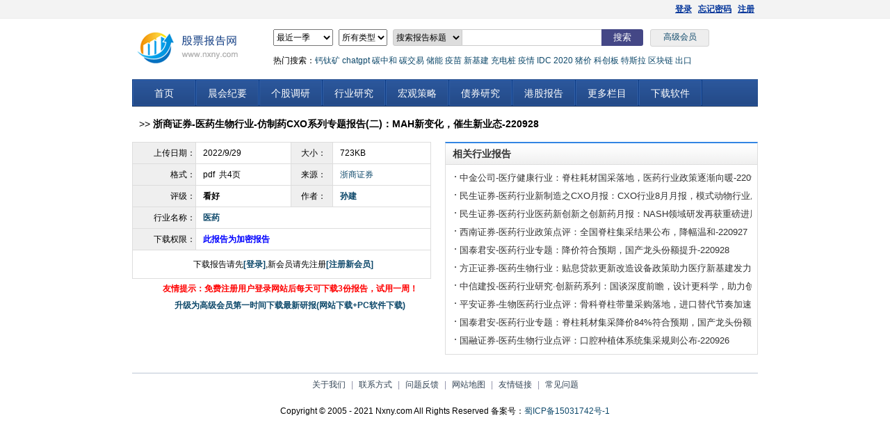

--- FILE ---
content_type: text/html
request_url: https://www.nxny.com/report/view_5082079.html
body_size: 5709
content:

<!DOCTYPE html PUBLIC "-//W3C//DTD XHTML 1.0 Transitional//EN" "http://www.w3.org/TR/xhtml1/DTD/xhtml1-transitional.dtd">
<html xmlns="http://www.w3.org/1999/xhtml">
<head>  
<meta http-equiv="Content-Type" content="text/html; charset=utf-8" />
<meta content="浙商证券-医药生物行业-仿制药CXO系列专题报告(二)：MAH新变化，催生新业态-220928" name="keywords" />
<meta content="浙商证券-医药生物行业-仿制药CXO系列专题报告(二)：MAH新变化，催生新业态-220928" name="description" />
<title>浙商证券-医药生物行业-仿制药CXO系列专题报告(二)：MAH新变化，催生新业态-220928</title>
<link rel="stylesheet" type="text/css" href="/css/newstyle.css?v=1.05" />
<link rel="stylesheet" type="text/css" href="/css/Style.css?v=1.05" />
<script type="text/javascript" language="javascript">
    var viewVip = 1, viewLogin = 0;
</script>
</head>
<body>
<div id="topLine">
    <div class="mainwidth color1">
        <div style="position: absolute;display:none">
            研报下载就选股票报告网
        </div>
        <div class="po_right margin_l5 a_right">
            <span id="loginstr1"><span style="display:none">您好，欢迎来到股票分析报告网！</span><a href="/user/userlogin.aspx">登录</a>&nbsp;&nbsp;&nbsp;<a href="/user/getpassword.asp"
                target="_blank">忘记密码</a>&nbsp;&nbsp;&nbsp;<a href="/user/register.aspx">注册</a> </span><span id="loginstr2"
                    style="display: none"></span>
        </div>
    </div>
</div>
<div class="mainwidth" style="margin-bottom:6px">
    <div id="header" style="height:66px">
        <div>
            <div style="height: 60px;">
             <div style="width: 700px;float: right; text-align:left">
               <span class="newtop">
                    <select id="si" style="height:24px">
                        <option value="1">最近三天</option>
                        <option value="2">最近一周</option>
                        <option value="3">最近一月</option>
                        <option value="4" selected>最近一季</option>
                        <option value="5">最近半年</option>
                        <option value="98">最近一年</option>
                        <option value="99">最近两年</option>
                        <option value="20">2022年至今</option>
                        <option value="19">2021年全年</option>
                        <option value="18">2020年全年</option>
                        <option value="17">2019年全年</option>
                        <option value="16">2018年全年</option>
                        <option value="15">2017年全年</option>
                        <option value="14">2016年全年</option>
                        <option value="13">2015年全年</option>
                        <option value="12">2014年全年</option>
                        <option value="11">2013年全年</option>
                        <option value="10">2012年全年</option>
                        <option value="9">2011年全年</option>
                        <option value="6">2010年全年</option>
                        <option value="7">2009年全年</option>
                        <option value="8">2009年以前</option>
                    </select>
                    <select id="ft" style="height:24px">
                        <option value="0">所有类型</option>
                        <option value="1">机构评论</option>
                        <option value="2">个股资料</option>
                        <option value="8">宏观策略</option>
                        <option value="3">行业资料</option>
                        <option value="4">外文报告</option>
                        <option value="5">港股报告</option>
                        <option value="9">基金报告</option>
                        <option value="6">期货债券</option>
                        <option value="7">期货研究</option>
                        <option value="10">其它报告</option>
                        <option value="11">金融工程</option>
                        <option value="12">新三板</option>
                        <option value="13">外汇研究</option>
                        <option value="14">黄金评论</option>
                        <option value="15">融资融券</option>
                        <option value="16">投资组合</option>
                    </select>
                    <select id="fb" class="slt-time" style="height:24px;width:100px;">
                        <option value="1">搜索报告标题</option>
                        <option value="2">搜索研报作者</option>
                        <option value="3">搜索研报出处</option>
                        <option value="4">搜索研报评级</option>
                    </select>
                </span> 
                <span>
                  <input type="text" class="ipt-txt" style="width: 200px" name="reportname" id="reportname" />
                </span>
                <span>
                    <input type="button" class="ipt-sub" value="搜索" onclick="searchreport()"/>
                 </span>

                 <span>
            <a target="_blank" href="/user/vip.aspx" class="senior-search">高级会员</a>
          </span>
        <div style="line-height:40px;clear:both;padding-left:8px"  class="newtop">热门搜索：<a href="/hot/hot_130/">钙钛矿</a> <a href="/hot/hot_126/">chatgpt</a> <a href="/hot/hot_114/">碳中和</a> <a href="/hot/hot_113/">碳交易</a> <a href="/hot/hot_117/">储能</a> <a href="/hot/hot_112/">疫苗</a> <a href="/hot/hot_107/">新基建</a>  <a href="/hot/hot_109/">充电桩</a>  <a href="/hot/hot_106/">疫情</a>  <a href="/hot/hot_110/">IDC</a>  <a href="/hot/hot_96/">2020</a> <a href="/hot/hot_91/">猪价</a> <a href="/hot/hot_93/">科创板</a> <a href="/hot/hot_92/">特斯拉</a> <a href="/hot/hot_87/">区块链</a> <a href="/hot/hot_125/">出口</a></div>
               </div>
                <div  style="float: left; height: 40px;">
                    <a href="/"><img src="/images/style1/logo2.png" id="weblogo" /></a></div>
                   
            </div>
            <div style="padding-left: 30px; width: 350px">
            </div>
        </div>
    </div>
</div>


<div id="nav">
		<ul id="navMenu">
			<li><a href="/" >首页</a></li>
			<li><a href="/stype_dp/">晨会纪要</a></li>
			<li><a href="/stype_gg/" rel='dropmenu2'>个股调研</a></li>
			<li><a href="/stype_hy/">行业研究</a></li>
			<li><a href="/stype_hc/">宏观策略</a></li>
            <li><a href="/stype_qh/">债券研究</a></li>
            <li><a href="/stype_hk/">港股报告</a></li>
            <li><a href="#" rel='dropmenu5'>更多栏目</a></li>
            <li><a class="last" href="/soft/aboutsoft.asp" >下载软件</a></li>
		</ul>
	</div>
    <ul  id="dropmenu2" class="dropMenu">
            <li><a href="/pj_1_4_1/">买入评级</a></li>
            <li><a href="/pj_2_4_1/">强烈推荐</a></li>
            <li><a href="/pj_3_4_1/">推荐评级</a></li>
            <li><a href="/pj_4_4_1/">增持评级</a></li>
            <li><a href="/pj_5_4_1/">谨慎推荐</a></li>
            <li><a href="/pj_7_4_1/">持有评级</a></li>
            <li><a href="/pj_8_4_1/">中性评级</a></li>
        </ul>
	<ul id="dropmenu3" class="dropMenu">
		
	</ul>
	<ul id="dropmenu4" class="dropMenu">
	</ul>
	<ul id="dropmenu5" class="dropMenu">
		<li><a href="/stype_jr/">金融工程</a></li>
        <li><a href="/stype_qy/">期货研究</a></li>
        <li><a href="/stype_rz/">融资融券</a></li>
		<li><a href="/stype_jj/">基金报告</a></li>
        <li><a href="/stype_en/">外文报告</a></li>
        <li><a href="/stype_wh/">外汇研究</a></li>
        <li><a href="/stype_hj/">黄金评论</a></li>
        <li><a href="/stype_mg/">美股研究</a></li>
        <li><a href="/stype_xg/">新股分析</a></li>
        <li><a href="/stype_qt/">其它报告</a></li>
	</ul>


<div id="main">
<div style="margin:16px 10px; font-size:14px;">>>   <strong>浙商证券-医药生物行业-仿制药CXO系列专题报告(二)：MAH新变化，催生新业态-220928</strong></div>
  <table width="100%" border="0" cellpadding="0" cellspacing="0" class="f12">
    <tr>
      <td width="50%" align="left" valign="top"  style="padding:0px;">
      <table width="430px"  border="0" cellpadding="8" cellspacing="1" bgcolor="#DDDDDD" style="line-height:26px; font-size:13px">
        <tr>
          <td height="30" align="right" bgcolor="#efefef">上传日期：</td>
          <td bgcolor="#FFFFFF">&nbsp;&nbsp;2022/9/29</td>
          <td height="30" align="center"  bgcolor="#efefef">大小：</td>
          <td bgcolor="#FFFFFF">&nbsp;&nbsp;723KB </td>
        </tr>
        <tr>
          <td height="30" align="right" bgcolor="#efefef">格式：</td>
          <td bgcolor="#FFFFFF">&nbsp;&nbsp;pdf&nbsp;&nbsp;共4页</td>
          <td align="center" bgcolor="#efefef">来源：</td>
          <td bgcolor="#FFFFFF">&nbsp;&nbsp;<a href="/stype_50/" target='_blank'>浙商证券</a></td>
        </tr>
      
        <tr>
          <td height="30" align="right" bgcolor="#efefef">评级：</td>
          <td width="32%" bgcolor="#FFFFFF">&nbsp;&nbsp;<b>看好</b></td>
          <td width="14%" align="center" bgcolor="#efefef">作者：</td>
          <td width="33%" bgcolor="#FFFFFF">&nbsp;&nbsp;<b><a href="/author/10968.html" target="_blank">孙建</a></b></td>
        </tr>
       
        
        <tr>
          <td height="30" align="right" bgcolor="#efefef">行业名称：</td>
          <td colspan="3" bgcolor="#FFFFFF">&nbsp;&nbsp;<span class="STYLE2"><a href="/industry_3_1_0/" target="_blank">医药</a></span></td>
        </tr>
        
        <tr>
          <td height="30" align="right" bgcolor="#efefef">下载权限：</td>
          <td colspan="3" bgcolor="#FFFFFF">&nbsp;&nbsp;<span class="STYLE2"><span style="color:blue">此报告为加密报告</span></span></td>
        </tr>
        <tr>
          <td height="14" colspan="4" align="center" valign="middle" bgcolor="#FFFFFF">
          
         <script type="text/javascript">             viewLogin = 1;</script>
         <div id="loginId"></div>
                    </td>
          </tr>
      </table>

      <div style="display:none"></div>
      
        <table width="100%" border="0" align="center" cellpadding="0" cellspacing="0">
          <tr>
            <td align="center" id="vipId">
            </td>
          </tr>
        </table>
        
      </td>
      <td width="50%" valign="top" style="padding:0px">
        
<div class="m_r f_l" style="float:right;width:450px">
    <div class="box_head">
        <div>
            <strong>相关行业报告</strong></div>
    </div>
    <div class="box_body li_dot">
        <ul class="downRank">
    <li><a href="/report/view_5081896.html" title="中金公司-医疗健康行业：脊柱耗材国采落地，医药行业政策逐渐向暖-220928" target="_blank">中金公司-医疗健康行业：脊柱耗材国采落地，医药行业政策逐渐向暖-220928</a></li>
    <li><a href="/report/view_5081824.html" title="民生证券-医药行业新制造之CXO月报：CXO行业8月月报，模式动物行业成长性机遇显现，龙头发展路径百花齐放-220928" target="_blank">民生证券-医药行业新制造之CXO月报：CXO行业8月月报，模式动物行业成长性机遇显现，龙头发展路径百花齐放-220928</a></li>
    <li><a href="/report/view_5081823.html" title="民生证券-医药行业医药新创新之创新药月报：NASH领域研发再获重磅进展，国内药企紧随海外龙头之后-220928" target="_blank">民生证券-医药行业医药新创新之创新药月报：NASH领域研发再获重磅进展，国内药企紧随海外龙头之后-220928</a></li>
    <li><a href="/report/view_5081774.html" title="西南证券-医药行业政策点评：全国脊柱集采结果公布，降幅温和-220927" target="_blank">西南证券-医药行业政策点评：全国脊柱集采结果公布，降幅温和-220927</a></li>
    <li><a href="/report/view_5081719.html" title="国泰君安-医药行业专题：降价符合预期，国产龙头份额提升-220928" target="_blank">国泰君安-医药行业专题：降价符合预期，国产龙头份额提升-220928</a></li>
    <li><a href="/report/view_5081690.html" title="方正证券-医药生物行业：贴息贷款更新改造设备政策助力医疗新基建发力，利好医疗器械设备-220928" target="_blank">方正证券-医药生物行业：贴息贷款更新改造设备政策助力医疗新基建发力，利好医疗器械设备-220928</a></li>
    <li><a href="/report/view_5081685.html" title="中信建投-医药行业研究·创新药系列：国谈深度前瞻，设计更科学，助力创新获得合理回报(更新)-220928" target="_blank">中信建投-医药行业研究·创新药系列：国谈深度前瞻，设计更科学，助力创新获得合理回报(更新)-220928</a></li>
    <li><a href="/report/view_5081655.html" title="平安证券-生物医药行业点评：骨科脊柱带量采购落地，进口替代节奏加速-220928" target="_blank">平安证券-生物医药行业点评：骨科脊柱带量采购落地，进口替代节奏加速-220928</a></li>
    <li><a href="/report/view_5081582.html" title="国泰君安-医药行业专题：脊柱耗材集采降价84%符合预期，国产龙头份额提升-220928" target="_blank">国泰君安-医药行业专题：脊柱耗材集采降价84%符合预期，国产龙头份额提升-220928</a></li>
    <li><a href="/report/view_5081570.html" title="国融证券-医药生物行业点评：口腔种植体系统集采规则公布-220926" target="_blank">国融证券-医药生物行业点评：口腔种植体系统集采规则公布-220926</a></li>
        </ul>
    </div>
</div>
 
        <table width="100%" border="0" cellpadding="0" cellspacing="0">
          <tr>
            <td align="center"></td>
          </tr>
        </table>
      
      
       
        
      </td>
    </tr>
  </table>

  <table width="80%" border="0" cellspacing="0" cellpadding="0">
      <tr>
        <td>&nbsp;</td>
      </tr>
  </table>
<div id="footer" style="clear:both">
<a href="/aboutus.asp">关于我们</a> | <a href="/info/contactus.html">联系方式</a> | <a href="/freeback/">问题反馈</a> | <a href="/sitemap.html">网站地图</a> | <a href="/Links.asp">友情链接</a> | <a href="/question.asp">常见问题</a> 
</div>
<div style="height:0px; display:none">
<script>
    var _hmt = _hmt || [];
    (function () {
        var hm = document.createElement("script");
        hm.src = "https://hm.baidu.com/hm.js?e9c59566644dc80652c457be3fc9d0e5";
        var s = document.getElementsByTagName("script")[0];
        s.parentNode.insertBefore(hm, s);
    })();
</script>
</div><div style="text-align:center; margin:4px; line-height:22px">Copyright © 2005 - 2021 Nxny.com All Rights Reserved 备案号：<a href="http://beian.miit.gov.cn/" target="_blank">蜀ICP备15031742号-1</a><br />
<div id="webbq"></div>
<br />
</div>

<script type="text/javascript" src="/js/jquery/jquery-1.7.2.min.js"></script>
<script type="text/javascript" src="/js/jquery/jquery.cookie.js"></script>
<script type="text/javascript" src="/js/index.js?v=1.08"></script>
<script type="text/javascript" src="/js/Popup.js?v=1.01"></script>
</div>

</body>
</html>



--- FILE ---
content_type: application/javascript
request_url: https://www.nxny.com/js/index.js?v=1.08
body_size: 5913
content:
$(document).ready(function () {

    //输入框回车提交
    $("#reportname").keydown(function (event) {
        if (event.keyCode == 13) {
            searchreport();
            return false;
        }
        return true;
    });

    $("#loadimg").ajaxStart(
                       function () {
                           $("#loadimg").css("display", "block");
                       }
                  );
    $.ajax({
        type: "POST",
        url: "/User/NewLoginSuc.aspx?d=" + getdate(),
        data: "",
        complete: function () {
            $("#loadimg").css("display", "none");
        },
        success: function (msg) {

            if (msg != "") {
                var userInfo = JSON.parse(msg);
                var tipInfo = "<span class='color2'>邮件：<a href='https://www2.nxny.com/webservice/api/UserStatus.aspx' style='color:red'>" + userInfo.email + "</a>　级别：" + userInfo.userType + "　到期时间：" + userInfo.vipEndTime + "　　<a href='javascript:modifyPassword()'>修改密码</a>  <a href='javascript:outlogin()'>退出登录</a></span>"
                $("#loginstr1").hide();
                $('#loginstr2').html(tipInfo);
                $('#loginstr2').show();
                $("#weblogo").attr("src", "/images/style1/logo2.png");


                //判断权限到期
                checkVipEndTip(userInfo.vipEndTime);
            }
            else {
                //$("#logsuc").hide();
                setTimeout(function () {
                    openad();
                }, 12000);
            }
        }
    });

    defaultlogin();

    $("#bt_login").click(function () {
        CheckUserLogin();
    });
    $("#bt_search").click(function () {
        Search();
    });
    //bottom
    //$("#webbq").html("股票分析报告网")

    if (typeof viewLogin != 'undefined') {
        if (viewLogin == 1) {
            loginStr();
        }
    }

    if (typeof viewVip != 'undefined')
    {
        if (viewVip == 1) {
            vipStr();
        }
    }

    //执行topMenu
    cssdropdown.startchrome("navMenu")

    //增加百度提交
    //pushBaidu();
});

//百度链接自动提交
function pushBaidu() {
    var bp = document.createElement('script');
    bp.src = 'https://push.zhanzhang.baidu.com/push.js';
    var s = document.getElementsByTagName("script")[0];
    s.parentNode.insertBefore(bp, s);
}

function openad()
{

}

//显示vip到期提醒
function checkVipEndTip(endDate) {
    var endDate = new Date(Date.parse(endDate.replace(/-/g, "/")));
    var curDate = new Date();

    var dateDiff = endDate.getTime() - curDate.getTime(); //时间差的毫秒数
    var dayDiff = Math.floor(dateDiff / (24 * 3600 * 1000)); //计算出相差天数

    //如果到期时间小于10天,并无暂停提醒标记
    var vipTipStatus = $.cookie("vipTipStatus");
    if (dayDiff>=0 && !vipTipStatus && dayDiff <= 10) {
        narn('log');
    }

}

 function narn(type) {
     naranja()[type]({
         title: '下载权限即将到期提醒',
         text: '请提前续费,以免影响您的使用!',
         timeout: 'keep',
         buttons: [{
             text: '马上续费',
             click: function (e) {
                 window.open("/user/vip.aspx");
             }
         }, {
             text: '考虑一下',
             click: function (e) {
                 //设置1天以后过期
                 $.cookie("vipTipStatus", '1', {
                     path : '/',//cookie的作用域
                     expires: 1
                 });
                 e.closeNotification();
             }
         }]
     })
 }

function CheckUserLogin()
{
var username=$("#username").val();
var password=$("#password").val();

if (username==null||username=="")
{
    alert("请输入电子邮件!")
    $("#username").focus();
    return;
}
if (password==null||password=="")
{
    alert("请输入登录密码!")
    $("#password").focus();
    return;
}

    $.ajax({
       type: "POST",
       url: "/User/CheckUserLogin.aspx?d="+getdate(),
       data: "username="+username+"&password="+password+"&save=1",
       complete:function()                                                    
                   {
                     hideloginstates();
                    },

       success: function(msg){
             if(msg=="1")
                {
                    $("#dlogin").hide();
                    //$("#logsuc").addClass("lright");
                    $('#logsuc').load('User/LoginSuc.aspx');
                    $("#logsuc").show();
                    defaultlogin();
                }
             else
             {
                alert("验证失败,请检验您输入的邮件和密码是否正确");
                }
       }
    });
}
function hideloginstates()
{
    $("#loadimg").css("display","none");
}
function outlogin()
{
     $.ajax({
           type: "POST",
           url: "/User/AjaxLoginOut.aspx?d="+getdate(),
           data: "",
            complete:function()                                                    
                   {
                     hideloginstates();
                    },
           success: function(msg){
                 if(msg=="1")
                    {
                        $("#dlogin").show();
                        $("#logsuc").hide();

                        $("#loginstr1").show();
                        $("#loginstr2").hide();
                        
                    }
                 else
                    alert("超时，请重试!");
           }
        });
}

//默认文本框值
function defaultlogin()
{
    $('#username').attr({value:""});
    $('#password').attr({value:""});
}

function Search()
{
    var searchcode=$("#stockcode").val();
    if (searchcode!=null)
    {
        window.location="/Search.aspx?keyword="+searchcode;
    }
}
function serkey()
{
    var searchcode=$("#skey").val();
    if (searchcode!=null)
    {
        window.location="/Search.aspx?keyword="+searchcode;
    }
}
function getdate()
{
    var a=new Date();
    var y = a.getYear();
    var m = a.getMonth();
    var d = a.getDay();
    var h = a.getHours();
    var x = a.getMinutes();
    var s = a.getSeconds();
    var ms=a.getMilliseconds();
    return y + m + d + h + x + s + ms; 
}

function topviewsearch(s)
{
  var f;
  var d;
  //alert($("#ctl00_web_center_dzhtime").find('option:selected').text());
  var url="";
  
  if (s=="1")
  {
      f=$('#topf1').val();
      d=$('#ctl00_web_center_dzhtime option:selected').val();
      if (f=="")
      {
        alert("请输入股票代码");
      } 
  }
  else if(s=="2")
  {
      f=$('#topf2').val();
      d=$('#ctl00_web_center_znztime option:selected').val();
      if (f=="")
      {
        alert("请输入股票代码");
      }  
  }
  else if(s=="3")
  {
      f=$('#topf3').val();
      d=$('#ctl00_web_center_ddetime option:selected').val();
      if (f=="")
      {
        alert("请输入股票代码");
      }  
  }
   url="/TopView/TopView.aspx?f="+f+"&d="+d+"&s="+s;  
   window.open(url);
}
function reg()
{
	window.location="/User/Register.aspx"
}
//javascript获取指定参数及其对应的值
function getParameter(paraStr, url)
{
    var result = ""; 
    //获取URL中全部参数列表数据
    var str = "&" + url.split("?")[1];
    var paraName = paraStr + "=";
    //判断要获取的参数是否存在
    if(str.indexOf("&"+paraName)!=-1)
    {
        //如果要获取的参数到结尾是否还包含“&”
        if(str.substring(str.indexOf(paraName),str.length).indexOf("&")!=-1)
        {
            //得到要获取的参数到结尾的字符串
            var TmpStr=str.substring(str.indexOf(paraName),str.length);
            //截取从参数开始到最近的“&”出现位置间的字符
            result=TmpStr.substr(TmpStr.indexOf(paraName),TmpStr.indexOf("&")-TmpStr.indexOf(paraName));   
        } 
        else
        {   
            result=str.substring(str.indexOf(paraName),str.length);   
        }
    }   
    else
    {   
        result="无此参数";   
    }   
    return (result.replace("&",""));   
}

function SelSearchOption()
{
    var url = window.location.href; 
    var r = getParameter("si",url);
    //根据得到的结果可以使用
    var pName = r.split("=")[0]; 
    var pValue = r.split("=")[1]; 
    
    $("#si").attr("value",pValue);
    var key = getParameter("keyword",url);
    pName = key.split("=")[0]; 
    pValue = key.split("=")[1];

    $("#reportname").attr("value",unescape(pValue));//填充内容
}

function AddVisit() {
    var url = window.location.href;
    var fileid = url.substring(url.indexOf("iew_")+4, url.indexOf(".html"));
    
    $.ajax({
        type: "get",
        url: "/count/visit.asp?d=" + getdate(),
        data: "fileid=" + fileid
    });

}


// 搜索报告search.js
function searchreport() {

    var keyword = $("#reportname").val();
    var searchIndex = $("#si").val();
    var filetype = $("#ft").val();
    var fb = $("#fb").val();

    if (searchIndex == "undefined")
        searchIndex = "1";

    if (filetype == "undefined")
        filetype = "0";

    if (fb == "undefined")
        fb = "0";
    if (keyword != null && keyword != "") {
        window.open("/search.aspx?si=" + searchIndex + "&ft=" + filetype + "&fb=" + fb + "&keyword=" + escape(keyword))
    }
    else {
        alert('搜索的关键字不能为空')
        $("#reportname").focus();
        return;
    }
}

//view.js
var pop;
function popclose() {
    alert("已发送!");
    pop.close();
}
function downfile(rnd, filename) {
    pop = new Popup({ contentType: 1, isReloadOnClose: false, width: 520, height: 50 });
    pop.setContent("contentUrl", "http://vip.nxny.com/DownLoad/DownLoad.aspx?rnd=" + rnd);
    pop.setContent("title", "下载完请关窗此窗口--" + filename);
    pop.build();
    pop.show();
}

function sy() {
    pop = new Popup({ contentType: 1, isReloadOnClose: false, width: 520, height: 150 });
    pop.setContent("contentUrl", "/report/testVip.asp");
    pop.setContent("title", "免费试用一天收费会员报告");
    pop.build();
    pop.show();
}
function modifyPassword() {
    pop = new Popup({ contentType: 1, isReloadOnClose: false, width: 520, height: 170 });
    pop.setContent("contentUrl", "/user/ModifyPassword.aspx");
    pop.setContent("title", "请输入您要修改的新密码");
    pop.build();
    pop.show();
}

function ChangeViewHtml() {
    $.ajax({
        type: "POST",
        url: "/User/CheckLoginStatus.aspx?d=" + getdate(),
        data: "",
        complete: function () {
            $("#loadimg").css("display", "none");
        },
        success: function (msg) {
            if (msg == "1") {

            }
            else {
            }
        }
    });
}
function CheckReportDate(dt) {
    var str;
    str = "<span class='STYLE1'>&nbsp;&nbsp;仅限高级会员随时下载</span><br />&nbsp;&nbsp;免费会员明天后可下载此报告";
    $.ajax({
        type: "POST",
        url: "/User/CheckDate.asp?dt=" + dt + "&d=" + getdate(),
        data: "",
        complete: function () {
            $("#loadimg").css("display", "none");
        },
        success: function (msg) {
            if (msg == "1") {
                $('#checkdate').html(str);
                $("#DownUrl").show();
                $("#LoginTip").hide();
            }
            else {
                $('#checkdate').html(str);
                $("#DownUrl").hide();
                $("#LoginTip").show();

            }
        }
    });
}

//topMenu
var cssdropdown = {
    disappeardelay: 250,
    disablemenuclick: false,
    enableswipe: 1,
    enableiframeshim: 1,
    dropmenuobj: null, ie: document.all, firefox: document.getElementById && !document.all, swipetimer: undefined, bottomclip: 0,

    getposOffset: function (what, offsettype) {
        var totaloffset = (offsettype == "left") ? what.offsetLeft : what.offsetTop;
        var parentEl = what.offsetParent;
        while (parentEl != null) {
            totaloffset = (offsettype == "left") ? totaloffset + parentEl.offsetLeft : totaloffset + parentEl.offsetTop;
            parentEl = parentEl.offsetParent;
        }
        return totaloffset;
    },

    swipeeffect: function () {
        if (this.bottomclip < parseInt(this.dropmenuobj.offsetHeight)) {
            this.bottomclip += 10 + (this.bottomclip / 10)
            this.dropmenuobj.style.clip = "rect(0 auto " + this.bottomclip + "px 0)"
        }
        else
            return
        this.swipetimer = setTimeout("cssdropdown.swipeeffect()", 10)
    },

    showhide: function (obj, e) {
        if (this.ie || this.firefox)
            this.dropmenuobj.style.left = this.dropmenuobj.style.top = "-500px"
        if (e.type == "click" && obj.visibility == hidden || e.type == "mouseover") {
            if (this.enableswipe == 1) {
                if (typeof this.swipetimer != "undefined")
                    clearTimeout(this.swipetimer)
                obj.clip = "rect(0 auto 0 0)"
                this.bottomclip = 0
                this.swipeeffect()
            }
            obj.visibility = "visible"
        }
        else if (e.type == "click")
            obj.visibility = "hidden"
    },

    iecompattest: function () {
        return (document.compatMode && document.compatMode != "BackCompat") ? document.documentElement : document.body
    },

    clearbrowseredge: function (obj, whichedge) {
        var edgeoffset = 0
        if (whichedge == "rightedge") {
            var windowedge = this.ie && !window.opera ? this.iecompattest().scrollLeft + this.iecompattest().clientWidth - 15 : window.pageXOffset + window.innerWidth - 15
            this.dropmenuobj.contentmeasure = this.dropmenuobj.offsetWidth
            if (windowedge - this.dropmenuobj.x < this.dropmenuobj.contentmeasure)
                edgeoffset = this.dropmenuobj.contentmeasure - obj.offsetWidth
        }
        else {
            var topedge = this.ie && !window.opera ? this.iecompattest().scrollTop : window.pageYOffset
            var windowedge = this.ie && !window.opera ? this.iecompattest().scrollTop + this.iecompattest().clientHeight - 15 : window.pageYOffset + window.innerHeight - 18
            this.dropmenuobj.contentmeasure = this.dropmenuobj.offsetHeight
            if (windowedge - this.dropmenuobj.y < this.dropmenuobj.contentmeasure) {
                edgeoffset = this.dropmenuobj.contentmeasure + obj.offsetHeight
                if ((this.dropmenuobj.y - topedge) < this.dropmenuobj.contentmeasure)
                    edgeoffset = this.dropmenuobj.y + obj.offsetHeight - topedge
            }
        }
        return edgeoffset
    },

    dropit: function (obj, e, dropmenuID) {
        if (this.dropmenuobj != null)
            this.dropmenuobj.style.visibility = "hidden"
        this.clearhidemenu()
        if (this.ie || this.firefox) {
            obj.onmouseout = function () { cssdropdown.delayhidemenu() }
            obj.onclick = function () { return !cssdropdown.disablemenuclick }
            this.dropmenuobj = document.getElementById(dropmenuID)
            if (!this.dropmenuobj) return;
            this.dropmenuobj.onmouseover = function () { cssdropdown.clearhidemenu() }
            this.dropmenuobj.onmouseout = function (e) { cssdropdown.dynamichide(e) }
            this.dropmenuobj.onclick = function () { cssdropdown.delayhidemenu() }
            this.showhide(this.dropmenuobj.style, e)
            this.dropmenuobj.x = this.getposOffset(obj, "left")
            this.dropmenuobj.y = this.getposOffset(obj, "top")
            this.dropmenuobj.style.left = this.dropmenuobj.x - this.clearbrowseredge(obj, "rightedge") + "px"
            this.dropmenuobj.style.top = this.dropmenuobj.y - this.clearbrowseredge(obj, "bottomedge") + obj.offsetHeight + 1 + "px"
            this.positionshim()
        }
    },

    positionshim: function () {
        if (this.enableiframeshim && typeof this.shimobject != "undefined") {
            if (this.dropmenuobj.style.visibility == "visible") {
                this.shimobject.style.width = this.dropmenuobj.offsetWidth + "px"
                this.shimobject.style.height = this.dropmenuobj.offsetHeight + "px"
                this.shimobject.style.left = this.dropmenuobj.style.left
                this.shimobject.style.top = this.dropmenuobj.style.top
            }
            this.shimobject.style.display = (this.dropmenuobj.style.visibility == "visible") ? "block" : "none"
        }
    },

    hideshim: function () {
        if (this.enableiframeshim && typeof this.shimobject != "undefined")
            this.shimobject.style.display = 'none'
    },

    contains_firefox: function (a, b) {
        while (b.parentNode)
            if ((b = b.parentNode) == a)
                return true;
        return false;
    },

    dynamichide: function (e) {
        var evtobj = window.event ? window.event : e
        if (this.ie && !this.dropmenuobj.contains(evtobj.toElement))
            this.delayhidemenu()
        else if (this.firefox && e.currentTarget != evtobj.relatedTarget && !this.contains_firefox(evtobj.currentTarget, evtobj.relatedTarget))
            this.delayhidemenu()
    },

    delayhidemenu: function () {
        this.delayhide = setTimeout("cssdropdown.dropmenuobj.style.visibility='hidden'; cssdropdown.hideshim()", this.disappeardelay)
    },

    clearhidemenu: function () {
        if (this.delayhide != "undefined")
            clearTimeout(this.delayhide)
    },

    startchrome: function () {
        for (var ids = 0; ids < arguments.length; ids++) {
            var menuitems = document.getElementById(arguments[ids]).getElementsByTagName("a")
            for (var i = 0; i < menuitems.length; i++) {
                if (menuitems[i].getAttribute("rel")) {
                    var relvalue = menuitems[i].getAttribute("rel")
                    menuitems[i].onmouseover = function (e) {
                        var event = typeof e != "undefined" ? e : window.event
                        cssdropdown.dropit(this, event, this.getAttribute("rel"))
                    }
                }
            }
        }
        if (window.createPopup && !window.XmlHttpRequest) {
            document.write('<IFRAME id="iframeshim"  src="" style="display: none; left: 0; top: 0; z-index: 90; position: absolute; filter: progid:DXImageTransform.Microsoft.Alpha(style=0,opacity=0)" frameBorder="0" scrolling="no"></IFRAME>')
            this.shimobject = document.getElementById("iframeshim")
        }
    }

}


function loginStr() {
    $('#loginId').html('<div style="height:40px; line-height:40px">下载报告请先<a href="/user/userlogin.aspx"><strong>[登录]</strong></a>,新会员请先注册<a href="/user/register.aspx" target="_blank"><strong>[注册新会员]</strong></a></div> ');
}

function vipStr() {
    $('#vipId').html('<div class="STYLE1" style="font-size:12px; margin-top:6px">友情提示：免费注册用户登录网站后每天可下载3份报告，试用一周！</div><div><a href="/user/vip.aspx" target="_blank" style="line-height:30px"><strong>升级为高级会员第一时间下载最新研报(网站下载+PC软件下载)</strong></a></div>');
}

function loginStr0() {
    $('#loginId').html('<div style="height:40px; line-height:40px"><a href="/user/userlogin.aspx"><strong>[登录]</strong></a>&nbsp;&nbsp;&nbsp;&nbsp;&nbsp;&nbsp;<a href="/user/register.aspx" target="_blank"><strong>[注册]</strong></a></div> ');
}

function vipStr0() {
    $('#vipId').html('<div class="STYLE1" style="font-size:12px; margin-top:6px">友情提示：普通用户可浏览部分报告，每天3份，一周后失效！</div><div><a href="/user/vip.aspx" target="_blank" style="line-height:30px"><strong>升级为高级会员第一时间下载最新研报(网站下载+PC软件下载)</strong></a></div>');
}

--- FILE ---
content_type: application/javascript
request_url: https://www.nxny.com/js/jquery/jquery-1.7.2.min.js
body_size: 25943
content:
/*!
* jQuery JavaScript Library v1.4
* http://jquery.com/
*
* Copyright 2010, John Resig
* Dual licensed under the MIT or GPL Version 2 licenses.
* http://docs.jquery.com/License
*
* Includes Sizzle.js
* http://sizzlejs.com/
* Copyright 2010, The Dojo Foundation
* Released under the MIT, BSD, and GPL Licenses.
*
* Date: Wed Jan 13 15:23:05 2010 -0500
*/
(function (A, w) {
    function oa() { if (!c.isReady) { try { s.documentElement.doScroll("left") } catch (a) { setTimeout(oa, 1); return } c.ready() } } function La(a, b) { b.src ? c.ajax({ url: b.src, async: false, dataType: "script" }) : c.globalEval(b.text || b.textContent || b.innerHTML || ""); b.parentNode && b.parentNode.removeChild(b) } function $(a, b, d, f, e, i) {
        var j = a.length; if (typeof b === "object") { for (var o in b) $(a, o, b[o], f, e, d); return a } if (d !== w) { f = !i && f && c.isFunction(d); for (o = 0; o < j; o++) e(a[o], b, f ? d.call(a[o], o, e(a[o], b)) : d, i); return a } return j ?
e(a[0], b) : null
    } function K() { return (new Date).getTime() } function aa() { return false } function ba() { return true } function pa(a, b, d) { d[0].type = a; return c.event.handle.apply(b, d) } function qa(a) {
        var b = true, d = [], f = [], e = arguments, i, j, o, p, n, t = c.extend({}, c.data(this, "events").live); for (p in t) { j = t[p]; if (j.live === a.type || j.altLive && c.inArray(a.type, j.altLive) > -1) { i = j.data; i.beforeFilter && i.beforeFilter[a.type] && !i.beforeFilter[a.type](a) || f.push(j.selector) } else delete t[p] } i = c(a.target).closest(f, a.currentTarget);
        n = 0; for (l = i.length; n < l; n++) for (p in t) { j = t[p]; o = i[n].elem; f = null; if (i[n].selector === j.selector) { if (j.live === "mouseenter" || j.live === "mouseleave") f = c(a.relatedTarget).closest(j.selector)[0]; if (!f || f !== o) d.push({ elem: o, fn: j }) } } n = 0; for (l = d.length; n < l; n++) { i = d[n]; a.currentTarget = i.elem; a.data = i.fn.data; if (i.fn.apply(i.elem, e) === false) { b = false; break } } return b
    } function ra(a, b) { return ["live", a, b.replace(/\./g, "`").replace(/ /g, "&")].join(".") } function sa(a) {
        return !a || !a.parentNode || a.parentNode.nodeType ===
11
    } function ta(a, b) { var d = 0; b.each(function () { if (this.nodeName === (a[d] && a[d].nodeName)) { var f = c.data(a[d++]), e = c.data(this, f); if (f = f && f.events) { delete e.handle; e.events = {}; for (var i in f) for (var j in f[i]) c.event.add(this, i, f[i][j], f[i][j].data) } } }) } function ua(a, b, d) {
        var f, e, i; if (a.length === 1 && typeof a[0] === "string" && a[0].length < 512 && a[0].indexOf("<option") < 0) { e = true; if (i = c.fragments[a[0]]) if (i !== 1) f = i } if (!f) { b = b && b[0] ? b[0].ownerDocument || b[0] : s; f = b.createDocumentFragment(); c.clean(a, b, f, d) } if (e) c.fragments[a[0]] =
i ? f : 1; return { fragment: f, cacheable: e}
    } function T(a) { for (var b = 0, d, f; (d = a[b]) != null; b++) if (!c.noData[d.nodeName.toLowerCase()] && (f = d[H])) delete c.cache[f] } function L(a, b) { var d = {}; c.each(va.concat.apply([], va.slice(0, b)), function () { d[this] = a }); return d } function wa(a) { return "scrollTo" in a && a.document ? a : a.nodeType === 9 ? a.defaultView || a.parentWindow : false } var c = function (a, b) { return new c.fn.init(a, b) }, Ma = A.jQuery, Na = A.$, s = A.document, U, Oa = /^[^<]*(<[\w\W]+>)[^>]*$|^#([\w-]+)$/, Pa = /^.[^:#\[\.,]*$/, Qa = /\S/,
Ra = /^(\s|\u00A0)+|(\s|\u00A0)+$/g, Sa = /^<(\w+)\s*\/?>(?:<\/\1>)?$/, P = navigator.userAgent, xa = false, Q = [], M, ca = Object.prototype.toString, da = Object.prototype.hasOwnProperty, ea = Array.prototype.push, R = Array.prototype.slice, V = Array.prototype.indexOf; c.fn = c.prototype = { init: function (a, b) {
    var d, f; if (!a) return this; if (a.nodeType) { this.context = this[0] = a; this.length = 1; return this } if (typeof a === "string") if ((d = Oa.exec(a)) && (d[1] || !b)) if (d[1]) {
        f = b ? b.ownerDocument || b : s; if (a = Sa.exec(a)) if (c.isPlainObject(b)) {
            a = [s.createElement(a[1])];
            c.fn.attr.call(a, b, true)
        } else a = [f.createElement(a[1])]; else { a = ua([d[1]], [f]); a = (a.cacheable ? a.fragment.cloneNode(true) : a.fragment).childNodes } 
    } else { if (b = s.getElementById(d[2])) { if (b.id !== d[2]) return U.find(a); this.length = 1; this[0] = b } this.context = s; this.selector = a; return this } else if (!b && /^\w+$/.test(a)) { this.selector = a; this.context = s; a = s.getElementsByTagName(a) } else return !b || b.jquery ? (b || U).find(a) : c(b).find(a); else if (c.isFunction(a)) return U.ready(a); if (a.selector !== w) {
        this.selector = a.selector;
        this.context = a.context
    } return c.isArray(a) ? this.setArray(a) : c.makeArray(a, this)
}, selector: "", jquery: "1.4", length: 0, size: function () { return this.length }, toArray: function () { return R.call(this, 0) }, get: function (a) { return a == null ? this.toArray() : a < 0 ? this.slice(a)[0] : this[a] }, pushStack: function (a, b, d) { a = c(a || null); a.prevObject = this; a.context = this.context; if (b === "find") a.selector = this.selector + (this.selector ? " " : "") + d; else if (b) a.selector = this.selector + "." + b + "(" + d + ")"; return a }, setArray: function (a) {
    this.length =
0; ea.apply(this, a); return this
}, each: function (a, b) { return c.each(this, a, b) }, ready: function (a) { c.bindReady(); if (c.isReady) a.call(s, c); else Q && Q.push(a); return this }, eq: function (a) { return a === -1 ? this.slice(a) : this.slice(a, +a + 1) }, first: function () { return this.eq(0) }, last: function () { return this.eq(-1) }, slice: function () { return this.pushStack(R.apply(this, arguments), "slice", R.call(arguments).join(",")) }, map: function (a) { return this.pushStack(c.map(this, function (b, d) { return a.call(b, d, b) })) }, end: function () {
    return this.prevObject ||
c(null)
}, push: ea, sort: [].sort, splice: [].splice
}; c.fn.init.prototype = c.fn; c.extend = c.fn.extend = function () {
    var a = arguments[0] || {}, b = 1, d = arguments.length, f = false, e, i, j, o; if (typeof a === "boolean") { f = a; a = arguments[1] || {}; b = 2 } if (typeof a !== "object" && !c.isFunction(a)) a = {}; if (d === b) { a = this; --b } for (; b < d; b++) if ((e = arguments[b]) != null) for (i in e) {
        j = a[i]; o = e[i]; if (a !== o) if (f && o && (c.isPlainObject(o) || c.isArray(o))) { j = j && (c.isPlainObject(j) || c.isArray(j)) ? j : c.isArray(o) ? [] : {}; a[i] = c.extend(f, j, o) } else if (o !== w) a[i] =
o
    } return a
}; c.extend({ noConflict: function (a) { A.$ = Na; if (a) A.jQuery = Ma; return c }, isReady: false, ready: function () { if (!c.isReady) { if (!s.body) return setTimeout(c.ready, 13); c.isReady = true; if (Q) { for (var a, b = 0; a = Q[b++]; ) a.call(s, c); Q = null } c.fn.triggerHandler && c(s).triggerHandler("ready") } }, bindReady: function () {
    if (!xa) {
        xa = true; if (s.readyState === "complete") return c.ready(); if (s.addEventListener) { s.addEventListener("DOMContentLoaded", M, false); A.addEventListener("load", c.ready, false) } else if (s.attachEvent) {
            s.attachEvent("onreadystatechange",
M); A.attachEvent("onload", c.ready); var a = false; try { a = A.frameElement == null } catch (b) { } s.documentElement.doScroll && a && oa()
        } 
    } 
}, isFunction: function (a) { return ca.call(a) === "[object Function]" }, isArray: function (a) { return ca.call(a) === "[object Array]" }, isPlainObject: function (a) { if (!a || ca.call(a) !== "[object Object]" || a.nodeType || a.setInterval) return false; if (a.constructor && !da.call(a, "constructor") && !da.call(a.constructor.prototype, "isPrototypeOf")) return false; var b; for (b in a); return b === w || da.call(a, b) },
    isEmptyObject: function (a) { for (var b in a) return false; return true }, noop: function () { }, globalEval: function (a) { if (a && Qa.test(a)) { var b = s.getElementsByTagName("head")[0] || s.documentElement, d = s.createElement("script"); d.type = "text/javascript"; if (c.support.scriptEval) d.appendChild(s.createTextNode(a)); else d.text = a; b.insertBefore(d, b.firstChild); b.removeChild(d) } }, nodeName: function (a, b) { return a.nodeName && a.nodeName.toUpperCase() === b.toUpperCase() }, each: function (a, b, d) {
        var f, e = 0, i = a.length, j = i === w || c.isFunction(a);
        if (d) if (j) for (f in a) { if (b.apply(a[f], d) === false) break } else for (; e < i; ) { if (b.apply(a[e++], d) === false) break } else if (j) for (f in a) { if (b.call(a[f], f, a[f]) === false) break } else for (d = a[0]; e < i && b.call(d, e, d) !== false; d = a[++e]); return a
    }, trim: function (a) { return (a || "").replace(Ra, "") }, makeArray: function (a, b) { b = b || []; if (a != null) a.length == null || typeof a === "string" || c.isFunction(a) || typeof a !== "function" && a.setInterval ? ea.call(b, a) : c.merge(b, a); return b }, inArray: function (a, b) {
        if (b.indexOf) return b.indexOf(a); for (var d =
0, f = b.length; d < f; d++) if (b[d] === a) return d; return -1
    }, merge: function (a, b) { var d = a.length, f = 0; if (typeof b.length === "number") for (var e = b.length; f < e; f++) a[d++] = b[f]; else for (; b[f] !== w; ) a[d++] = b[f++]; a.length = d; return a }, grep: function (a, b, d) { for (var f = [], e = 0, i = a.length; e < i; e++) !d !== !b(a[e], e) && f.push(a[e]); return f }, map: function (a, b, d) { for (var f = [], e, i = 0, j = a.length; i < j; i++) { e = b(a[i], i, d); if (e != null) f[f.length] = e } return f.concat.apply([], f) }, guid: 1, proxy: function (a, b, d) {
        if (arguments.length === 2) if (typeof b ===
"string") { d = a; a = d[b]; b = w } else if (b && !c.isFunction(b)) { d = b; b = w } if (!b && a) b = function () { return a.apply(d || this, arguments) }; if (a) b.guid = a.guid = a.guid || b.guid || c.guid++; return b
    }, uaMatch: function (a) {
        var b = { browser: "" }; a = a.toLowerCase(); if (/webkit/.test(a)) b = { browser: "webkit", version: /webkit[\/ ]([\w.]+)/ }; else if (/opera/.test(a)) b = { browser: "opera", version: /version/.test(a) ? /version[\/ ]([\w.]+)/ : /opera[\/ ]([\w.]+)/ }; else if (/msie/.test(a)) b = { browser: "msie", version: /msie ([\w.]+)/ }; else if (/mozilla/.test(a) &&
!/compatible/.test(a)) b = { browser: "mozilla", version: /rv:([\w.]+)/ }; b.version = (b.version && b.version.exec(a) || [0, "0"])[1]; return b
    }, browser: {}
}); P = c.uaMatch(P); if (P.browser) { c.browser[P.browser] = true; c.browser.version = P.version } if (c.browser.webkit) c.browser.safari = true; if (V) c.inArray = function (a, b) { return V.call(b, a) }; U = c(s); if (s.addEventListener) M = function () { s.removeEventListener("DOMContentLoaded", M, false); c.ready() }; else if (s.attachEvent) M = function () {
    if (s.readyState === "complete") {
        s.detachEvent("onreadystatechange",
M); c.ready()
    } 
}; if (V) c.inArray = function (a, b) { return V.call(b, a) }; (function () {
    c.support = {}; var a = s.documentElement, b = s.createElement("script"), d = s.createElement("div"), f = "script" + K(); d.style.display = "none"; d.innerHTML = "   <link/><table></table><a href='/a' style='color:red;float:left;opacity:.55;'>a</a><input type='checkbox'/>"; var e = d.getElementsByTagName("*"), i = d.getElementsByTagName("a")[0]; if (!(!e || !e.length || !i)) {
        c.support = { leadingWhitespace: d.firstChild.nodeType === 3, tbody: !d.getElementsByTagName("tbody").length,
            htmlSerialize: !!d.getElementsByTagName("link").length, style: /red/.test(i.getAttribute("style")), hrefNormalized: i.getAttribute("href") === "/a", opacity: /^0.55$/.test(i.style.opacity), cssFloat: !!i.style.cssFloat, checkOn: d.getElementsByTagName("input")[0].value === "on", optSelected: s.createElement("select").appendChild(s.createElement("option")).selected, scriptEval: false, noCloneEvent: true, boxModel: null
        }; b.type = "text/javascript"; try { b.appendChild(s.createTextNode("window." + f + "=1;")) } catch (j) { } a.insertBefore(b,
a.firstChild); if (A[f]) { c.support.scriptEval = true; delete A[f] } a.removeChild(b); if (d.attachEvent && d.fireEvent) { d.attachEvent("onclick", function o() { c.support.noCloneEvent = false; d.detachEvent("onclick", o) }); d.cloneNode(true).fireEvent("onclick") } c(function () { var o = s.createElement("div"); o.style.width = o.style.paddingLeft = "1px"; s.body.appendChild(o); c.boxModel = c.support.boxModel = o.offsetWidth === 2; s.body.removeChild(o).style.display = "none" }); a = function (o) {
    var p = s.createElement("div"); o = "on" + o; var n = o in
p; if (!n) { p.setAttribute(o, "return;"); n = typeof p[o] === "function" } return n
}; c.support.submitBubbles = a("submit"); c.support.changeBubbles = a("change"); a = b = d = e = i = null
    } 
})(); c.props = { "for": "htmlFor", "class": "className", readonly: "readOnly", maxlength: "maxLength", cellspacing: "cellSpacing", rowspan: "rowSpan", colspan: "colSpan", tabindex: "tabIndex", usemap: "useMap", frameborder: "frameBorder" }; var H = "jQuery" + K(), Ta = 0, ya = {}, Ua = {}; c.extend({ cache: {}, expando: H, noData: { embed: true, object: true, applet: true }, data: function (a,
b, d) { if (!(a.nodeName && c.noData[a.nodeName.toLowerCase()])) { a = a == A ? ya : a; var f = a[H], e = c.cache; if (!b && !f) return null; f || (f = ++Ta); if (typeof b === "object") { a[H] = f; e = e[f] = c.extend(true, {}, b) } else e = e[f] ? e[f] : typeof d === "undefined" ? Ua : (e[f] = {}); if (d !== w) { a[H] = f; e[b] = d } return typeof b === "string" ? e[b] : e } }, removeData: function (a, b) {
    if (!(a.nodeName && c.noData[a.nodeName.toLowerCase()])) {
        a = a == A ? ya : a; var d = a[H], f = c.cache, e = f[d]; if (b) { if (e) { delete e[b]; c.isEmptyObject(e) && c.removeData(a) } } else {
            try { delete a[H] } catch (i) {
                a.removeAttribute &&
a.removeAttribute(H)
            } delete f[d]
        } 
    } 
} 
}); c.fn.extend({ data: function (a, b) { if (typeof a === "undefined" && this.length) return c.data(this[0]); else if (typeof a === "object") return this.each(function () { c.data(this, a) }); var d = a.split("."); d[1] = d[1] ? "." + d[1] : ""; if (b === w) { var f = this.triggerHandler("getData" + d[1] + "!", [d[0]]); if (f === w && this.length) f = c.data(this[0], a); return f === w && d[1] ? this.data(d[0]) : f } else return this.trigger("setData" + d[1] + "!", [d[0], b]).each(function () { c.data(this, a, b) }) }, removeData: function (a) {
    return this.each(function () {
        c.removeData(this,
a)
    })
} 
}); c.extend({ queue: function (a, b, d) { if (a) { b = (b || "fx") + "queue"; var f = c.data(a, b); if (!d) return f || []; if (!f || c.isArray(d)) f = c.data(a, b, c.makeArray(d)); else f.push(d); return f } }, dequeue: function (a, b) { b = b || "fx"; var d = c.queue(a, b), f = d.shift(); if (f === "inprogress") f = d.shift(); if (f) { b === "fx" && d.unshift("inprogress"); f.call(a, function () { c.dequeue(a, b) }) } } }); c.fn.extend({ queue: function (a, b) {
    if (typeof a !== "string") { b = a; a = "fx" } if (b === w) return c.queue(this[0], a); return this.each(function () {
        var d = c.queue(this,
a, b); a === "fx" && d[0] !== "inprogress" && c.dequeue(this, a)
    })
}, dequeue: function (a) { return this.each(function () { c.dequeue(this, a) }) }, delay: function (a, b) { a = c.fx ? c.fx.speeds[a] || a : a; b = b || "fx"; return this.queue(b, function () { var d = this; setTimeout(function () { c.dequeue(d, b) }, a) }) }, clearQueue: function (a) { return this.queue(a || "fx", []) } 
}); var za = /[\n\t]/g, fa = /\s+/, Va = /\r/g, Wa = /href|src|style/, Xa = /(button|input)/i, Ya = /(button|input|object|select|textarea)/i, Za = /^(a|area)$/i, Aa = /radio|checkbox/; c.fn.extend({ attr: function (a,
b) { return $(this, a, b, true, c.attr) }, removeAttr: function (a) { return this.each(function () { c.attr(this, a, ""); this.nodeType === 1 && this.removeAttribute(a) }) }, addClass: function (a) {
    if (c.isFunction(a)) return this.each(function (p) { var n = c(this); n.addClass(a.call(this, p, n.attr("class"))) }); if (a && typeof a === "string") for (var b = (a || "").split(fa), d = 0, f = this.length; d < f; d++) {
        var e = this[d]; if (e.nodeType === 1) if (e.className) for (var i = " " + e.className + " ", j = 0, o = b.length; j < o; j++) {
            if (i.indexOf(" " + b[j] + " ") < 0) e.className +=
" " + b[j]
        } else e.className = a
    } return this
}, removeClass: function (a) { if (c.isFunction(a)) return this.each(function (p) { var n = c(this); n.removeClass(a.call(this, p, n.attr("class"))) }); if (a && typeof a === "string" || a === w) for (var b = (a || "").split(fa), d = 0, f = this.length; d < f; d++) { var e = this[d]; if (e.nodeType === 1 && e.className) if (a) { for (var i = (" " + e.className + " ").replace(za, " "), j = 0, o = b.length; j < o; j++) i = i.replace(" " + b[j] + " ", " "); e.className = i.substring(1, i.length - 1) } else e.className = "" } return this }, toggleClass: function (a,
b) { var d = typeof a, f = typeof b === "boolean"; if (c.isFunction(a)) return this.each(function (e) { var i = c(this); i.toggleClass(a.call(this, e, i.attr("class"), b), b) }); return this.each(function () { if (d === "string") for (var e, i = 0, j = c(this), o = b, p = a.split(fa); e = p[i++]; ) { o = f ? o : !j.hasClass(e); j[o ? "addClass" : "removeClass"](e) } else if (d === "undefined" || d === "boolean") { this.className && c.data(this, "__className__", this.className); this.className = this.className || a === false ? "" : c.data(this, "__className__") || "" } }) }, hasClass: function (a) {
    a =
" " + a + " "; for (var b = 0, d = this.length; b < d; b++) if ((" " + this[b].className + " ").replace(za, " ").indexOf(a) > -1) return true; return false
}, val: function (a) {
    if (a === w) {
        var b = this[0]; if (b) {
            if (c.nodeName(b, "option")) return (b.attributes.value || {}).specified ? b.value : b.text; if (c.nodeName(b, "select")) { var d = b.selectedIndex, f = [], e = b.options; b = b.type === "select-one"; if (d < 0) return null; var i = b ? d : 0; for (d = b ? d + 1 : e.length; i < d; i++) { var j = e[i]; if (j.selected) { a = c(j).val(); if (b) return a; f.push(a) } } return f } if (Aa.test(b.type) &&
!c.support.checkOn) return b.getAttribute("value") === null ? "on" : b.value; return (b.value || "").replace(Va, "")
        } return w
    } var o = c.isFunction(a); return this.each(function (p) {
        var n = c(this), t = a; if (this.nodeType === 1) {
            if (o) t = a.call(this, p, n.val()); if (typeof t === "number") t += ""; if (c.isArray(t) && Aa.test(this.type)) this.checked = c.inArray(n.val(), t) >= 0; else if (c.nodeName(this, "select")) {
                var z = c.makeArray(t); c("option", this).each(function () { this.selected = c.inArray(c(this).val(), z) >= 0 }); if (!z.length) this.selectedIndex =
-1
            } else this.value = t
        } 
    })
} 
}); c.extend({ attrFn: { val: true, css: true, html: true, text: true, data: true, width: true, height: true, offset: true }, attr: function (a, b, d, f) {
    if (!a || a.nodeType === 3 || a.nodeType === 8) return w; if (f && b in c.attrFn) return c(a)[b](d); f = a.nodeType !== 1 || !c.isXMLDoc(a); var e = d !== w; b = f && c.props[b] || b; if (a.nodeType === 1) {
        var i = Wa.test(b); if (b in a && f && !i) {
            if (e) { if (b === "type" && Xa.test(a.nodeName) && a.parentNode) throw "type property can't be changed"; a[b] = d } if (c.nodeName(a, "form") && a.getAttributeNode(b)) return a.getAttributeNode(b).nodeValue;
            if (b === "tabIndex") return (b = a.getAttributeNode("tabIndex")) && b.specified ? b.value : Ya.test(a.nodeName) || Za.test(a.nodeName) && a.href ? 0 : w; return a[b]
        } if (!c.support.style && f && b === "style") { if (e) a.style.cssText = "" + d; return a.style.cssText } e && a.setAttribute(b, "" + d); a = !c.support.hrefNormalized && f && i ? a.getAttribute(b, 2) : a.getAttribute(b); return a === null ? w : a
    } return c.style(a, b, d)
} 
}); var $a = function (a) { return a.replace(/[^\w\s\.\|`]/g, function (b) { return "\\" + b }) }; c.event = { add: function (a, b, d, f) {
    if (!(a.nodeType ===
3 || a.nodeType === 8)) {
        if (a.setInterval && a !== A && !a.frameElement) a = A; if (!d.guid) d.guid = c.guid++; if (f !== w) { d = c.proxy(d); d.data = f } var e = c.data(a, "events") || c.data(a, "events", {}), i = c.data(a, "handle"), j; if (!i) { j = function () { return typeof c !== "undefined" && !c.event.triggered ? c.event.handle.apply(j.elem, arguments) : w }; i = c.data(a, "handle", j) } if (i) {
            i.elem = a; b = b.split(/\s+/); for (var o, p = 0; o = b[p++]; ) {
                var n = o.split("."); o = n.shift(); d.type = n.slice(0).sort().join("."); var t = e[o], z = this.special[o] || {}; if (!t) {
                    t = e[o] = {};
                    if (!z.setup || z.setup.call(a, f, n, d) === false) if (a.addEventListener) a.addEventListener(o, i, false); else a.attachEvent && a.attachEvent("on" + o, i)
                } if (z.add) if ((n = z.add.call(a, d, f, n, t)) && c.isFunction(n)) { n.guid = n.guid || d.guid; d = n } t[d.guid] = d; this.global[o] = true
            } a = null
        } 
    } 
}, global: {}, remove: function (a, b, d) {
    if (!(a.nodeType === 3 || a.nodeType === 8)) {
        var f = c.data(a, "events"), e, i, j; if (f) {
            if (b === w || typeof b === "string" && b.charAt(0) === ".") for (i in f) this.remove(a, i + (b || "")); else {
                if (b.type) { d = b.handler; b = b.type } b = b.split(/\s+/);
                for (var o = 0; i = b[o++]; ) {
                    var p = i.split("."); i = p.shift(); var n = !p.length, t = c.map(p.slice(0).sort(), $a); t = new RegExp("(^|\\.)" + t.join("\\.(?:.*\\.)?") + "(\\.|$)"); var z = this.special[i] || {}; if (f[i]) {
                        if (d) { j = f[i][d.guid]; delete f[i][d.guid] } else for (var B in f[i]) if (n || t.test(f[i][B].type)) delete f[i][B]; z.remove && z.remove.call(a, p, j); for (e in f[i]) break; if (!e) {
                            if (!z.teardown || z.teardown.call(a, p) === false) if (a.removeEventListener) a.removeEventListener(i, c.data(a, "handle"), false); else a.detachEvent && a.detachEvent("on" +
i, c.data(a, "handle")); e = null; delete f[i]
                        } 
                    } 
                } 
            } for (e in f) break; if (!e) { if (B = c.data(a, "handle")) B.elem = null; c.removeData(a, "events"); c.removeData(a, "handle") } 
        } 
    } 
}, trigger: function (a, b, d, f) {
    var e = a.type || a; if (!f) {
        a = typeof a === "object" ? a[H] ? a : c.extend(c.Event(e), a) : c.Event(e); if (e.indexOf("!") >= 0) { a.type = e = e.slice(0, -1); a.exclusive = true } if (!d) { a.stopPropagation(); this.global[e] && c.each(c.cache, function () { this.events && this.events[e] && c.event.trigger(a, b, this.handle.elem) }) } if (!d || d.nodeType === 3 || d.nodeType ===
8) return w; a.result = w; a.target = d; b = c.makeArray(b); b.unshift(a)
    } a.currentTarget = d; var i = c.data(d, "handle"); i && i.apply(d, b); var j, o; try { if (!(d && d.nodeName && c.noData[d.nodeName.toLowerCase()])) { j = d[e]; o = d["on" + e] } } catch (p) { } i = c.nodeName(d, "a") && e === "click"; if (!f && j && !a.isDefaultPrevented() && !i) { this.triggered = true; try { d[e]() } catch (n) { } } else if (o && d["on" + e].apply(d, b) === false) a.result = false; this.triggered = false; if (!a.isPropagationStopped()) (d = d.parentNode || d.ownerDocument) && c.event.trigger(a, b, d, true)
},
    handle: function (a) { var b, d; a = arguments[0] = c.event.fix(a || A.event); a.currentTarget = this; d = a.type.split("."); a.type = d.shift(); b = !d.length && !a.exclusive; var f = new RegExp("(^|\\.)" + d.slice(0).sort().join("\\.(?:.*\\.)?") + "(\\.|$)"); d = (c.data(this, "events") || {})[a.type]; for (var e in d) { var i = d[e]; if (b || f.test(i.type)) { a.handler = i; a.data = i.data; i = i.apply(this, arguments); if (i !== w) { a.result = i; if (i === false) { a.preventDefault(); a.stopPropagation() } } if (a.isImmediatePropagationStopped()) break } } return a.result },
    props: "altKey attrChange attrName bubbles button cancelable charCode clientX clientY ctrlKey currentTarget data detail eventPhase fromElement handler keyCode layerX layerY metaKey newValue offsetX offsetY originalTarget pageX pageY prevValue relatedNode relatedTarget screenX screenY shiftKey srcElement target toElement view wheelDelta which".split(" "), fix: function (a) {
        if (a[H]) return a; var b = a; a = c.Event(b); for (var d = this.props.length, f; d; ) { f = this.props[--d]; a[f] = b[f] } if (!a.target) a.target = a.srcElement ||
s; if (a.target.nodeType === 3) a.target = a.target.parentNode; if (!a.relatedTarget && a.fromElement) a.relatedTarget = a.fromElement === a.target ? a.toElement : a.fromElement; if (a.pageX == null && a.clientX != null) { b = s.documentElement; d = s.body; a.pageX = a.clientX + (b && b.scrollLeft || d && d.scrollLeft || 0) - (b && b.clientLeft || d && d.clientLeft || 0); a.pageY = a.clientY + (b && b.scrollTop || d && d.scrollTop || 0) - (b && b.clientTop || d && d.clientTop || 0) } if (!a.which && (a.charCode || a.charCode === 0 ? a.charCode : a.keyCode)) a.which = a.charCode || a.keyCode; if (!a.metaKey &&
a.ctrlKey) a.metaKey = a.ctrlKey; if (!a.which && a.button !== w) a.which = a.button & 1 ? 1 : a.button & 2 ? 3 : a.button & 4 ? 2 : 0; return a
    }, guid: 1E8, proxy: c.proxy, special: { ready: { setup: c.bindReady, teardown: c.noop }, live: { add: function (a, b) { c.extend(a, b || {}); a.guid += b.selector + b.live; c.event.add(this, b.live, qa, b) }, remove: function (a) { if (a.length) { var b = 0, d = new RegExp("(^|\\.)" + a[0] + "(\\.|$)"); c.each(c.data(this, "events").live || {}, function () { d.test(this.type) && b++ }); b < 1 && c.event.remove(this, a[0], qa) } }, special: {} }, beforeunload: { setup: function (a,
b, d) { if (this.setInterval) this.onbeforeunload = d; return false }, teardown: function (a, b) { if (this.onbeforeunload === b) this.onbeforeunload = null } 
    }
    }
}; c.Event = function (a) { if (!this.preventDefault) return new c.Event(a); if (a && a.type) { this.originalEvent = a; this.type = a.type } else this.type = a; this.timeStamp = K(); this[H] = true }; c.Event.prototype = { preventDefault: function () { this.isDefaultPrevented = ba; var a = this.originalEvent; if (a) { a.preventDefault && a.preventDefault(); a.returnValue = false } }, stopPropagation: function () {
    this.isPropagationStopped =
ba; var a = this.originalEvent; if (a) { a.stopPropagation && a.stopPropagation(); a.cancelBubble = true } 
}, stopImmediatePropagation: function () { this.isImmediatePropagationStopped = ba; this.stopPropagation() }, isDefaultPrevented: aa, isPropagationStopped: aa, isImmediatePropagationStopped: aa
}; var Ba = function (a) { for (var b = a.relatedTarget; b && b !== this; ) try { b = b.parentNode } catch (d) { break } if (b !== this) { a.type = a.data; c.event.handle.apply(this, arguments) } }, Ca = function (a) { a.type = a.data; c.event.handle.apply(this, arguments) }; c.each({ mouseenter: "mouseover",
    mouseleave: "mouseout"
}, function (a, b) { c.event.special[a] = { setup: function (d) { c.event.add(this, b, d && d.selector ? Ca : Ba, a) }, teardown: function (d) { c.event.remove(this, b, d && d.selector ? Ca : Ba) } } }); if (!c.support.submitBubbles) c.event.special.submit = { setup: function (a, b, d) {
    if (this.nodeName.toLowerCase() !== "form") {
        c.event.add(this, "click.specialSubmit." + d.guid, function (f) { var e = f.target, i = e.type; if ((i === "submit" || i === "image") && c(e).closest("form").length) return pa("submit", this, arguments) }); c.event.add(this, "keypress.specialSubmit." +
d.guid, function (f) { var e = f.target, i = e.type; if ((i === "text" || i === "password") && c(e).closest("form").length && f.keyCode === 13) return pa("submit", this, arguments) })
    } else return false
}, remove: function (a, b) { c.event.remove(this, "click.specialSubmit" + (b ? "." + b.guid : "")); c.event.remove(this, "keypress.specialSubmit" + (b ? "." + b.guid : "")) } 
}; if (!c.support.changeBubbles) {
        var ga = /textarea|input|select/i; function Da(a) {
            var b = a.type, d = a.value; if (b === "radio" || b === "checkbox") d = a.checked; else if (b === "select-multiple") d = a.selectedIndex >
-1 ? c.map(a.options, function (f) { return f.selected }).join("-") : ""; else if (a.nodeName.toLowerCase() === "select") d = a.selectedIndex; return d
        } function ha(a, b) { var d = a.target, f, e; if (!(!ga.test(d.nodeName) || d.readOnly)) { f = c.data(d, "_change_data"); e = Da(d); if (e !== f) { if (a.type !== "focusout" || d.type !== "radio") c.data(d, "_change_data", e); if (d.type !== "select" && (f != null || e)) { a.type = "change"; return c.event.trigger(a, b, this) } } } } c.event.special.change = { filters: { focusout: ha, click: function (a) {
            var b = a.target, d = b.type; if (d ===
"radio" || d === "checkbox" || b.nodeName.toLowerCase() === "select") return ha.call(this, a)
        }, keydown: function (a) { var b = a.target, d = b.type; if (a.keyCode === 13 && b.nodeName.toLowerCase() !== "textarea" || a.keyCode === 32 && (d === "checkbox" || d === "radio") || d === "select-multiple") return ha.call(this, a) }, beforeactivate: function (a) { a = a.target; a.nodeName.toLowerCase() === "input" && a.type === "radio" && c.data(a, "_change_data", Da(a)) } 
        }, setup: function (a, b, d) { for (var f in W) c.event.add(this, f + ".specialChange." + d.guid, W[f]); return ga.test(this.nodeName) },
            remove: function (a, b) { for (var d in W) c.event.remove(this, d + ".specialChange" + (b ? "." + b.guid : ""), W[d]); return ga.test(this.nodeName) } 
        }; var W = c.event.special.change.filters
    } s.addEventListener && c.each({ focus: "focusin", blur: "focusout" }, function (a, b) { function d(f) { f = c.event.fix(f); f.type = b; return c.event.handle.call(this, f) } c.event.special[b] = { setup: function () { this.addEventListener(a, d, true) }, teardown: function () { this.removeEventListener(a, d, true) } } }); c.each(["bind", "one"], function (a, b) {
        c.fn[b] = function (d,
f, e) { if (typeof d === "object") { for (var i in d) this[b](i, f, d[i], e); return this } if (c.isFunction(f)) { thisObject = e; e = f; f = w } var j = b === "one" ? c.proxy(e, function (o) { c(this).unbind(o, j); return e.apply(this, arguments) }) : e; return d === "unload" && b !== "one" ? this.one(d, f, e, thisObject) : this.each(function () { c.event.add(this, d, j, f) }) } 
    }); c.fn.extend({ unbind: function (a, b) { if (typeof a === "object" && !a.preventDefault) { for (var d in a) this.unbind(d, a[d]); return this } return this.each(function () { c.event.remove(this, a, b) }) }, trigger: function (a,
b) { return this.each(function () { c.event.trigger(a, b, this) }) }, triggerHandler: function (a, b) { if (this[0]) { a = c.Event(a); a.preventDefault(); a.stopPropagation(); c.event.trigger(a, b, this[0]); return a.result } }, toggle: function (a) { for (var b = arguments, d = 1; d < b.length; ) c.proxy(a, b[d++]); return this.click(c.proxy(a, function (f) { var e = (c.data(this, "lastToggle" + a.guid) || 0) % d; c.data(this, "lastToggle" + a.guid, e + 1); f.preventDefault(); return b[e].apply(this, arguments) || false })) }, hover: function (a, b) {
    return this.mouseenter(a).mouseleave(b ||
a)
}, live: function (a, b, d) { if (c.isFunction(b)) { d = b; b = w } c(this.context).bind(ra(a, this.selector), { data: b, selector: this.selector, live: a }, d); return this }, die: function (a, b) { c(this.context).unbind(ra(a, this.selector), b ? { guid: b.guid + this.selector + a} : null); return this } 
    }); c.each("blur focus focusin focusout load resize scroll unload click dblclick mousedown mouseup mousemove mouseover mouseout mouseenter mouseleave change select submit keydown keypress keyup error".split(" "), function (a, b) {
        c.fn[b] = function (d) {
            return d ?
this.bind(b, d) : this.trigger(b)
        }; if (c.attrFn) c.attrFn[b] = true
    }); A.attachEvent && !A.addEventListener && A.attachEvent("onunload", function () { for (var a in c.cache) if (c.cache[a].handle) try { c.event.remove(c.cache[a].handle.elem) } catch (b) { } }); (function () {
        function a(g) { for (var h = "", k, m = 0; g[m]; m++) { k = g[m]; if (k.nodeType === 3 || k.nodeType === 4) h += k.nodeValue; else if (k.nodeType !== 8) h += a(k.childNodes) } return h } function b(g, h, k, m, r, q) {
            r = 0; for (var v = m.length; r < v; r++) {
                var u = m[r]; if (u) {
                    u = u[g]; for (var y = false; u; ) {
                        if (u.sizcache ===
k) { y = m[u.sizset]; break } if (u.nodeType === 1 && !q) { u.sizcache = k; u.sizset = r } if (u.nodeName.toLowerCase() === h) { y = u; break } u = u[g]
                    } m[r] = y
                } 
            } 
        } function d(g, h, k, m, r, q) { r = 0; for (var v = m.length; r < v; r++) { var u = m[r]; if (u) { u = u[g]; for (var y = false; u; ) { if (u.sizcache === k) { y = m[u.sizset]; break } if (u.nodeType === 1) { if (!q) { u.sizcache = k; u.sizset = r } if (typeof h !== "string") { if (u === h) { y = true; break } } else if (p.filter(h, [u]).length > 0) { y = u; break } } u = u[g] } m[r] = y } } } var f = /((?:\((?:\([^()]+\)|[^()]+)+\)|\[(?:\[[^[\]]*\]|['"][^'"]*['"]|[^[\]'"]+)+\]|\\.|[^ >+~,(\[\\]+)+|[>+~])(\s*,\s*)?((?:.|\r|\n)*)/g,
e = 0, i = Object.prototype.toString, j = false, o = true; [0, 0].sort(function () { o = false; return 0 }); var p = function (g, h, k, m) {
    k = k || []; var r = h = h || s; if (h.nodeType !== 1 && h.nodeType !== 9) return []; if (!g || typeof g !== "string") return k; for (var q = [], v, u, y, S, I = true, N = x(h), J = g; (f.exec(""), v = f.exec(J)) !== null; ) { J = v[3]; q.push(v[1]); if (v[2]) { S = v[3]; break } } if (q.length > 1 && t.exec(g)) if (q.length === 2 && n.relative[q[0]]) u = ia(q[0] + q[1], h); else for (u = n.relative[q[0]] ? [h] : p(q.shift(), h); q.length; ) {
        g = q.shift(); if (n.relative[g]) g += q.shift();
        u = ia(g, u)
    } else { if (!m && q.length > 1 && h.nodeType === 9 && !N && n.match.ID.test(q[0]) && !n.match.ID.test(q[q.length - 1])) { v = p.find(q.shift(), h, N); h = v.expr ? p.filter(v.expr, v.set)[0] : v.set[0] } if (h) { v = m ? { expr: q.pop(), set: B(m)} : p.find(q.pop(), q.length === 1 && (q[0] === "~" || q[0] === "+") && h.parentNode ? h.parentNode : h, N); u = v.expr ? p.filter(v.expr, v.set) : v.set; if (q.length > 0) y = B(u); else I = false; for (; q.length; ) { var E = q.pop(); v = E; if (n.relative[E]) v = q.pop(); else E = ""; if (v == null) v = h; n.relative[E](y, v, N) } } else y = [] } y || (y = u); if (!y) throw "Syntax error, unrecognized expression: " +
(E || g); if (i.call(y) === "[object Array]") if (I) if (h && h.nodeType === 1) for (g = 0; y[g] != null; g++) { if (y[g] && (y[g] === true || y[g].nodeType === 1 && F(h, y[g]))) k.push(u[g]) } else for (g = 0; y[g] != null; g++) y[g] && y[g].nodeType === 1 && k.push(u[g]); else k.push.apply(k, y); else B(y, k); if (S) { p(S, r, k, m); p.uniqueSort(k) } return k
}; p.uniqueSort = function (g) { if (D) { j = o; g.sort(D); if (j) for (var h = 1; h < g.length; h++) g[h] === g[h - 1] && g.splice(h--, 1) } return g }; p.matches = function (g, h) { return p(g, null, null, h) }; p.find = function (g, h, k) {
    var m, r; if (!g) return [];
    for (var q = 0, v = n.order.length; q < v; q++) { var u = n.order[q]; if (r = n.leftMatch[u].exec(g)) { var y = r[1]; r.splice(1, 1); if (y.substr(y.length - 1) !== "\\") { r[1] = (r[1] || "").replace(/\\/g, ""); m = n.find[u](r, h, k); if (m != null) { g = g.replace(n.match[u], ""); break } } } } m || (m = h.getElementsByTagName("*")); return { set: m, expr: g}
}; p.filter = function (g, h, k, m) {
    for (var r = g, q = [], v = h, u, y, S = h && h[0] && x(h[0]); g && h.length; ) {
        for (var I in n.filter) if ((u = n.leftMatch[I].exec(g)) != null && u[2]) {
            var N = n.filter[I], J, E; E = u[1]; y = false; u.splice(1, 1); if (E.substr(E.length -
1) !== "\\") { if (v === q) q = []; if (n.preFilter[I]) if (u = n.preFilter[I](u, v, k, q, m, S)) { if (u === true) continue } else y = J = true; if (u) for (var X = 0; (E = v[X]) != null; X++) if (E) { J = N(E, u, X, v); var Ea = m ^ !!J; if (k && J != null) if (Ea) y = true; else v[X] = false; else if (Ea) { q.push(E); y = true } } if (J !== w) { k || (v = q); g = g.replace(n.match[I], ""); if (!y) return []; break } } 
        } if (g === r) if (y == null) throw "Syntax error, unrecognized expression: " + g; else break; r = g
    } return v
}; var n = p.selectors = { order: ["ID", "NAME", "TAG"], match: { ID: /#((?:[\w\u00c0-\uFFFF-]|\\.)+)/,
    CLASS: /\.((?:[\w\u00c0-\uFFFF-]|\\.)+)/, NAME: /\[name=['"]*((?:[\w\u00c0-\uFFFF-]|\\.)+)['"]*\]/, ATTR: /\[\s*((?:[\w\u00c0-\uFFFF-]|\\.)+)\s*(?:(\S?=)\s*(['"]*)(.*?)\3|)\s*\]/, TAG: /^((?:[\w\u00c0-\uFFFF\*-]|\\.)+)/, CHILD: /:(only|nth|last|first)-child(?:\((even|odd|[\dn+-]*)\))?/, POS: /:(nth|eq|gt|lt|first|last|even|odd)(?:\((\d*)\))?(?=[^-]|$)/, PSEUDO: /:((?:[\w\u00c0-\uFFFF-]|\\.)+)(?:\((['"]?)((?:\([^\)]+\)|[^\(\)]*)+)\2\))?/
}, leftMatch: {}, attrMap: { "class": "className", "for": "htmlFor" }, attrHandle: { href: function (g) { return g.getAttribute("href") } },
    relative: { "+": function (g, h) { var k = typeof h === "string", m = k && !/\W/.test(h); k = k && !m; if (m) h = h.toLowerCase(); m = 0; for (var r = g.length, q; m < r; m++) if (q = g[m]) { for (; (q = q.previousSibling) && q.nodeType !== 1; ); g[m] = k || q && q.nodeName.toLowerCase() === h ? q || false : q === h } k && p.filter(h, g, true) }, ">": function (g, h) {
        var k = typeof h === "string"; if (k && !/\W/.test(h)) { h = h.toLowerCase(); for (var m = 0, r = g.length; m < r; m++) { var q = g[m]; if (q) { k = q.parentNode; g[m] = k.nodeName.toLowerCase() === h ? k : false } } } else {
            m = 0; for (r = g.length; m < r; m++) if (q = g[m]) g[m] =
k ? q.parentNode : q.parentNode === h; k && p.filter(h, g, true)
        } 
    }, "": function (g, h, k) { var m = e++, r = d; if (typeof h === "string" && !/\W/.test(h)) { var q = h = h.toLowerCase(); r = b } r("parentNode", h, m, g, q, k) }, "~": function (g, h, k) { var m = e++, r = d; if (typeof h === "string" && !/\W/.test(h)) { var q = h = h.toLowerCase(); r = b } r("previousSibling", h, m, g, q, k) } 
    }, find: { ID: function (g, h, k) { if (typeof h.getElementById !== "undefined" && !k) return (g = h.getElementById(g[1])) ? [g] : [] }, NAME: function (g, h) {
        if (typeof h.getElementsByName !== "undefined") {
            var k = [];
            h = h.getElementsByName(g[1]); for (var m = 0, r = h.length; m < r; m++) h[m].getAttribute("name") === g[1] && k.push(h[m]); return k.length === 0 ? null : k
        } 
    }, TAG: function (g, h) { return h.getElementsByTagName(g[1]) } 
    }, preFilter: { CLASS: function (g, h, k, m, r, q) { g = " " + g[1].replace(/\\/g, "") + " "; if (q) return g; q = 0; for (var v; (v = h[q]) != null; q++) if (v) if (r ^ (v.className && (" " + v.className + " ").replace(/[\t\n]/g, " ").indexOf(g) >= 0)) k || m.push(v); else if (k) h[q] = false; return false }, ID: function (g) { return g[1].replace(/\\/g, "") }, TAG: function (g) { return g[1].toLowerCase() },
        CHILD: function (g) { if (g[1] === "nth") { var h = /(-?)(\d*)n((?:\+|-)?\d*)/.exec(g[2] === "even" && "2n" || g[2] === "odd" && "2n+1" || !/\D/.test(g[2]) && "0n+" + g[2] || g[2]); g[2] = h[1] + (h[2] || 1) - 0; g[3] = h[3] - 0 } g[0] = e++; return g }, ATTR: function (g, h, k, m, r, q) { h = g[1].replace(/\\/g, ""); if (!q && n.attrMap[h]) g[1] = n.attrMap[h]; if (g[2] === "~=") g[4] = " " + g[4] + " "; return g }, PSEUDO: function (g, h, k, m, r) {
            if (g[1] === "not") if ((f.exec(g[3]) || "").length > 1 || /^\w/.test(g[3])) g[3] = p(g[3], null, null, h); else {
                g = p.filter(g[3], h, k, true ^ r); k || m.push.apply(m,
g); return false
            } else if (n.match.POS.test(g[0]) || n.match.CHILD.test(g[0])) return true; return g
        }, POS: function (g) { g.unshift(true); return g } 
    }, filters: { enabled: function (g) { return g.disabled === false && g.type !== "hidden" }, disabled: function (g) { return g.disabled === true }, checked: function (g) { return g.checked === true }, selected: function (g) { return g.selected === true }, parent: function (g) { return !!g.firstChild }, empty: function (g) { return !g.firstChild }, has: function (g, h, k) { return !!p(k[3], g).length }, header: function (g) { return /h\d/i.test(g.nodeName) },
        text: function (g) { return "text" === g.type }, radio: function (g) { return "radio" === g.type }, checkbox: function (g) { return "checkbox" === g.type }, file: function (g) { return "file" === g.type }, password: function (g) { return "password" === g.type }, submit: function (g) { return "submit" === g.type }, image: function (g) { return "image" === g.type }, reset: function (g) { return "reset" === g.type }, button: function (g) { return "button" === g.type || g.nodeName.toLowerCase() === "button" }, input: function (g) { return /input|select|textarea|button/i.test(g.nodeName) } 
    },
    setFilters: { first: function (g, h) { return h === 0 }, last: function (g, h, k, m) { return h === m.length - 1 }, even: function (g, h) { return h % 2 === 0 }, odd: function (g, h) { return h % 2 === 1 }, lt: function (g, h, k) { return h < k[3] - 0 }, gt: function (g, h, k) { return h > k[3] - 0 }, nth: function (g, h, k) { return k[3] - 0 === h }, eq: function (g, h, k) { return k[3] - 0 === h } }, filter: { PSEUDO: function (g, h, k, m) {
        var r = h[1], q = n.filters[r]; if (q) return q(g, k, h, m); else if (r === "contains") return (g.textContent || g.innerText || a([g]) || "").indexOf(h[3]) >= 0; else if (r === "not") {
            h =
h[3]; k = 0; for (m = h.length; k < m; k++) if (h[k] === g) return false; return true
        } else throw "Syntax error, unrecognized expression: " + r;
    }, CHILD: function (g, h) {
        var k = h[1], m = g; switch (k) {
            case "only": case "first": for (; m = m.previousSibling; ) if (m.nodeType === 1) return false; if (k === "first") return true; m = g; case "last": for (; m = m.nextSibling; ) if (m.nodeType === 1) return false; return true; case "nth": k = h[2]; var r = h[3]; if (k === 1 && r === 0) return true; h = h[0]; var q = g.parentNode; if (q && (q.sizcache !== h || !g.nodeIndex)) {
                    var v = 0; for (m = q.firstChild; m; m =
m.nextSibling) if (m.nodeType === 1) m.nodeIndex = ++v; q.sizcache = h
                } g = g.nodeIndex - r; return k === 0 ? g === 0 : g % k === 0 && g / k >= 0
        } 
    }, ID: function (g, h) { return g.nodeType === 1 && g.getAttribute("id") === h }, TAG: function (g, h) { return h === "*" && g.nodeType === 1 || g.nodeName.toLowerCase() === h }, CLASS: function (g, h) { return (" " + (g.className || g.getAttribute("class")) + " ").indexOf(h) > -1 }, ATTR: function (g, h) {
        var k = h[1]; g = n.attrHandle[k] ? n.attrHandle[k](g) : g[k] != null ? g[k] : g.getAttribute(k); k = g + ""; var m = h[2]; h = h[4]; return g == null ? m === "!=" : m ===
"=" ? k === h : m === "*=" ? k.indexOf(h) >= 0 : m === "~=" ? (" " + k + " ").indexOf(h) >= 0 : !h ? k && g !== false : m === "!=" ? k !== h : m === "^=" ? k.indexOf(h) === 0 : m === "$=" ? k.substr(k.length - h.length) === h : m === "|=" ? k === h || k.substr(0, h.length + 1) === h + "-" : false
    }, POS: function (g, h, k, m) { var r = n.setFilters[h[2]]; if (r) return r(g, k, h, m) } 
    }
}, t = n.match.POS; for (var z in n.match) {
            n.match[z] = new RegExp(n.match[z].source + /(?![^\[]*\])(?![^\(]*\))/.source); n.leftMatch[z] = new RegExp(/(^(?:.|\r|\n)*?)/.source + n.match[z].source.replace(/\\(\d+)/g, function (g,
h) { return "\\" + (h - 0 + 1) }))
        } var B = function (g, h) { g = Array.prototype.slice.call(g, 0); if (h) { h.push.apply(h, g); return h } return g }; try { Array.prototype.slice.call(s.documentElement.childNodes, 0) } catch (C) { B = function (g, h) { h = h || []; if (i.call(g) === "[object Array]") Array.prototype.push.apply(h, g); else if (typeof g.length === "number") for (var k = 0, m = g.length; k < m; k++) h.push(g[k]); else for (k = 0; g[k]; k++) h.push(g[k]); return h } } var D; if (s.documentElement.compareDocumentPosition) D = function (g, h) {
            if (!g.compareDocumentPosition ||
!h.compareDocumentPosition) { if (g == h) j = true; return g.compareDocumentPosition ? -1 : 1 } g = g.compareDocumentPosition(h) & 4 ? -1 : g === h ? 0 : 1; if (g === 0) j = true; return g
        }; else if ("sourceIndex" in s.documentElement) D = function (g, h) { if (!g.sourceIndex || !h.sourceIndex) { if (g == h) j = true; return g.sourceIndex ? -1 : 1 } g = g.sourceIndex - h.sourceIndex; if (g === 0) j = true; return g }; else if (s.createRange) D = function (g, h) {
            if (!g.ownerDocument || !h.ownerDocument) { if (g == h) j = true; return g.ownerDocument ? -1 : 1 } var k = g.ownerDocument.createRange(), m =
h.ownerDocument.createRange(); k.setStart(g, 0); k.setEnd(g, 0); m.setStart(h, 0); m.setEnd(h, 0); g = k.compareBoundaryPoints(Range.START_TO_END, m); if (g === 0) j = true; return g
        }; (function () {
            var g = s.createElement("div"), h = "script" + (new Date).getTime(); g.innerHTML = "<a name='" + h + "'/>"; var k = s.documentElement; k.insertBefore(g, k.firstChild); if (s.getElementById(h)) {
                n.find.ID = function (m, r, q) {
                    if (typeof r.getElementById !== "undefined" && !q) return (r = r.getElementById(m[1])) ? r.id === m[1] || typeof r.getAttributeNode !== "undefined" &&
r.getAttributeNode("id").nodeValue === m[1] ? [r] : w : []
                }; n.filter.ID = function (m, r) { var q = typeof m.getAttributeNode !== "undefined" && m.getAttributeNode("id"); return m.nodeType === 1 && q && q.nodeValue === r } 
            } k.removeChild(g); k = g = null
        })(); (function () {
            var g = s.createElement("div"); g.appendChild(s.createComment("")); if (g.getElementsByTagName("*").length > 0) n.find.TAG = function (h, k) { k = k.getElementsByTagName(h[1]); if (h[1] === "*") { h = []; for (var m = 0; k[m]; m++) k[m].nodeType === 1 && h.push(k[m]); k = h } return k }; g.innerHTML = "<a href='#'></a>";
            if (g.firstChild && typeof g.firstChild.getAttribute !== "undefined" && g.firstChild.getAttribute("href") !== "#") n.attrHandle.href = function (h) { return h.getAttribute("href", 2) }; g = null
        })(); s.querySelectorAll && function () { var g = p, h = s.createElement("div"); h.innerHTML = "<p class='TEST'></p>"; if (!(h.querySelectorAll && h.querySelectorAll(".TEST").length === 0)) { p = function (m, r, q, v) { r = r || s; if (!v && r.nodeType === 9 && !x(r)) try { return B(r.querySelectorAll(m), q) } catch (u) { } return g(m, r, q, v) }; for (var k in g) p[k] = g[k]; h = null } } ();
        (function () { var g = s.createElement("div"); g.innerHTML = "<div class='test e'></div><div class='test'></div>"; if (!(!g.getElementsByClassName || g.getElementsByClassName("e").length === 0)) { g.lastChild.className = "e"; if (g.getElementsByClassName("e").length !== 1) { n.order.splice(1, 0, "CLASS"); n.find.CLASS = function (h, k, m) { if (typeof k.getElementsByClassName !== "undefined" && !m) return k.getElementsByClassName(h[1]) }; g = null } } })(); var F = s.compareDocumentPosition ? function (g, h) { return g.compareDocumentPosition(h) & 16 } : function (g,
h) { return g !== h && (g.contains ? g.contains(h) : true) }, x = function (g) { return (g = (g ? g.ownerDocument || g : 0).documentElement) ? g.nodeName !== "HTML" : false }, ia = function (g, h) { var k = [], m = "", r; for (h = h.nodeType ? [h] : h; r = n.match.PSEUDO.exec(g); ) { m += r[0]; g = g.replace(n.match.PSEUDO, "") } g = n.relative[g] ? g + "*" : g; r = 0; for (var q = h.length; r < q; r++) p(g, h[r], k); return p.filter(m, k) }; c.find = p; c.expr = p.selectors; c.expr[":"] = c.expr.filters; c.unique = p.uniqueSort; c.getText = a; c.isXMLDoc = x; c.contains = F
    })(); var ab = /Until$/, bb = /^(?:parents|prevUntil|prevAll)/,
cb = /,/; R = Array.prototype.slice; var Fa = function (a, b, d) { if (c.isFunction(b)) return c.grep(a, function (e, i) { return !!b.call(e, i, e) === d }); else if (b.nodeType) return c.grep(a, function (e) { return e === b === d }); else if (typeof b === "string") { var f = c.grep(a, function (e) { return e.nodeType === 1 }); if (Pa.test(b)) return c.filter(b, f, !d); else b = c.filter(b, a) } return c.grep(a, function (e) { return c.inArray(e, b) >= 0 === d }) }; c.fn.extend({ find: function (a) {
    for (var b = this.pushStack("", "find", a), d = 0, f = 0, e = this.length; f < e; f++) {
        d = b.length;
        c.find(a, this[f], b); if (f > 0) for (var i = d; i < b.length; i++) for (var j = 0; j < d; j++) if (b[j] === b[i]) { b.splice(i--, 1); break } 
    } return b
}, has: function (a) { var b = c(a); return this.filter(function () { for (var d = 0, f = b.length; d < f; d++) if (c.contains(this, b[d])) return true }) }, not: function (a) { return this.pushStack(Fa(this, a, false), "not", a) }, filter: function (a) { return this.pushStack(Fa(this, a, true), "filter", a) }, is: function (a) { return !!a && c.filter(a, this).length > 0 }, closest: function (a, b) {
    if (c.isArray(a)) {
        var d = [], f = this[0], e, i =
{}, j; if (f && a.length) { e = 0; for (var o = a.length; e < o; e++) { j = a[e]; i[j] || (i[j] = c.expr.match.POS.test(j) ? c(j, b || this.context) : j) } for (; f && f.ownerDocument && f !== b; ) { for (j in i) { e = i[j]; if (e.jquery ? e.index(f) > -1 : c(f).is(e)) { d.push({ selector: j, elem: f }); delete i[j] } } f = f.parentNode } } return d
    } var p = c.expr.match.POS.test(a) ? c(a, b || this.context) : null; return this.map(function (n, t) { for (; t && t.ownerDocument && t !== b; ) { if (p ? p.index(t) > -1 : c(t).is(a)) return t; t = t.parentNode } return null })
}, index: function (a) {
    if (!a || typeof a ===
"string") return c.inArray(this[0], a ? c(a) : this.parent().children()); return c.inArray(a.jquery ? a[0] : a, this)
}, add: function (a, b) { a = typeof a === "string" ? c(a, b || this.context) : c.makeArray(a); b = c.merge(this.get(), a); return this.pushStack(sa(a[0]) || sa(b[0]) ? b : c.unique(b)) }, andSelf: function () { return this.add(this.prevObject) } 
}); c.each({ parent: function (a) { return (a = a.parentNode) && a.nodeType !== 11 ? a : null }, parents: function (a) { return c.dir(a, "parentNode") }, parentsUntil: function (a, b, d) {
    return c.dir(a, "parentNode",
d)
}, next: function (a) { return c.nth(a, 2, "nextSibling") }, prev: function (a) { return c.nth(a, 2, "previousSibling") }, nextAll: function (a) { return c.dir(a, "nextSibling") }, prevAll: function (a) { return c.dir(a, "previousSibling") }, nextUntil: function (a, b, d) { return c.dir(a, "nextSibling", d) }, prevUntil: function (a, b, d) { return c.dir(a, "previousSibling", d) }, siblings: function (a) { return c.sibling(a.parentNode.firstChild, a) }, children: function (a) { return c.sibling(a.firstChild) }, contents: function (a) {
    return c.nodeName(a, "iframe") ?
a.contentDocument || a.contentWindow.document : c.makeArray(a.childNodes)
} 
}, function (a, b) { c.fn[a] = function (d, f) { var e = c.map(this, b, d); ab.test(a) || (f = d); if (f && typeof f === "string") e = c.filter(f, e); e = this.length > 1 ? c.unique(e) : e; if ((this.length > 1 || cb.test(f)) && bb.test(a)) e = e.reverse(); return this.pushStack(e, a, R.call(arguments).join(",")) } }); c.extend({ filter: function (a, b, d) { if (d) a = ":not(" + a + ")"; return c.find.matches(a, b) }, dir: function (a, b, d) {
    var f = []; for (a = a[b]; a && a.nodeType !== 9 && (d === w || !c(a).is(d)); ) {
        a.nodeType ===
1 && f.push(a); a = a[b]
    } return f
}, nth: function (a, b, d) { b = b || 1; for (var f = 0; a; a = a[d]) if (a.nodeType === 1 && ++f === b) break; return a }, sibling: function (a, b) { for (var d = []; a; a = a.nextSibling) a.nodeType === 1 && a !== b && d.push(a); return d } 
}); var Ga = / jQuery\d+="(?:\d+|null)"/g, Y = /^\s+/, db = /(<([\w:]+)[^>]*?)\/>/g, eb = /^(?:area|br|col|embed|hr|img|input|link|meta|param)$/i, Ha = /<([\w:]+)/, fb = /<tbody/i, gb = /<|&\w+;/, hb = function (a, b, d) { return eb.test(d) ? a : b + "></" + d + ">" }, G = { option: [1, "<select multiple='multiple'>", "</select>"],
    legend: [1, "<fieldset>", "</fieldset>"], thead: [1, "<table>", "</table>"], tr: [2, "<table><tbody>", "</tbody></table>"], td: [3, "<table><tbody><tr>", "</tr></tbody></table>"], col: [2, "<table><tbody></tbody><colgroup>", "</colgroup></table>"], area: [1, "<map>", "</map>"], _default: [0, "", ""]
}; G.optgroup = G.option; G.tbody = G.tfoot = G.colgroup = G.caption = G.thead; G.th = G.td; if (!c.support.htmlSerialize) G._default = [1, "div<div>", "</div>"]; c.fn.extend({ text: function (a) {
    if (c.isFunction(a)) return this.each(function (b) {
        var d = c(this);
        return d.text(a.call(this, b, d.text()))
    }); if (typeof a !== "object" && a !== w) return this.empty().append((this[0] && this[0].ownerDocument || s).createTextNode(a)); return c.getText(this)
}, wrapAll: function (a) { if (c.isFunction(a)) return this.each(function (d) { c(this).wrapAll(a.call(this, d)) }); if (this[0]) { var b = c(a, this[0].ownerDocument).eq(0).clone(true); this[0].parentNode && b.insertBefore(this[0]); b.map(function () { for (var d = this; d.firstChild && d.firstChild.nodeType === 1; ) d = d.firstChild; return d }).append(this) } return this },
    wrapInner: function (a) { return this.each(function () { var b = c(this), d = b.contents(); d.length ? d.wrapAll(a) : b.append(a) }) }, wrap: function (a) { return this.each(function () { c(this).wrapAll(a) }) }, unwrap: function () { return this.parent().each(function () { c.nodeName(this, "body") || c(this).replaceWith(this.childNodes) }).end() }, append: function () { return this.domManip(arguments, true, function (a) { this.nodeType === 1 && this.appendChild(a) }) }, prepend: function () {
        return this.domManip(arguments, true, function (a) {
            this.nodeType === 1 &&
this.insertBefore(a, this.firstChild)
        })
    }, before: function () { if (this[0] && this[0].parentNode) return this.domManip(arguments, false, function (b) { this.parentNode.insertBefore(b, this) }); else if (arguments.length) { var a = c(arguments[0]); a.push.apply(a, this.toArray()); return this.pushStack(a, "before", arguments) } }, after: function () {
        if (this[0] && this[0].parentNode) return this.domManip(arguments, false, function (b) { this.parentNode.insertBefore(b, this.nextSibling) }); else if (arguments.length) {
            var a = this.pushStack(this,
"after", arguments); a.push.apply(a, c(arguments[0]).toArray()); return a
        } 
    }, clone: function (a) { var b = this.map(function () { if (!c.support.noCloneEvent && !c.isXMLDoc(this)) { var d = this.outerHTML, f = this.ownerDocument; if (!d) { d = f.createElement("div"); d.appendChild(this.cloneNode(true)); d = d.innerHTML } return c.clean([d.replace(Ga, "").replace(Y, "")], f)[0] } else return this.cloneNode(true) }); if (a === true) { ta(this, b); ta(this.find("*"), b.find("*")) } return b }, html: function (a) {
        if (a === w) return this[0] && this[0].nodeType ===
1 ? this[0].innerHTML.replace(Ga, "") : null; else if (typeof a === "string" && !/<script/i.test(a) && (c.support.leadingWhitespace || !Y.test(a)) && !G[(Ha.exec(a) || ["", ""])[1].toLowerCase()]) try { for (var b = 0, d = this.length; b < d; b++) if (this[b].nodeType === 1) { T(this[b].getElementsByTagName("*")); this[b].innerHTML = a } } catch (f) { this.empty().append(a) } else c.isFunction(a) ? this.each(function (e) { var i = c(this), j = i.html(); i.empty().append(function () { return a.call(this, e, j) }) }) : this.empty().append(a); return this
    }, replaceWith: function (a) {
        if (this[0] &&
this[0].parentNode) { c.isFunction(a) || (a = c(a).detach()); return this.each(function () { var b = this.nextSibling, d = this.parentNode; c(this).remove(); b ? c(b).before(a) : c(d).append(a) }) } else return this.pushStack(c(c.isFunction(a) ? a() : a), "replaceWith", a)
    }, detach: function (a) { return this.remove(a, true) }, domManip: function (a, b, d) {
        function f(t) { return c.nodeName(t, "table") ? t.getElementsByTagName("tbody")[0] || t.appendChild(t.ownerDocument.createElement("tbody")) : t } var e, i, j = a[0], o = []; if (c.isFunction(j)) return this.each(function (t) {
            var z =
c(this); a[0] = j.call(this, t, b ? z.html() : w); return z.domManip(a, b, d)
        }); if (this[0]) { e = a[0] && a[0].parentNode && a[0].parentNode.nodeType === 11 ? { fragment: a[0].parentNode} : ua(a, this, o); if (i = e.fragment.firstChild) { b = b && c.nodeName(i, "tr"); for (var p = 0, n = this.length; p < n; p++) d.call(b ? f(this[p], i) : this[p], e.cacheable || this.length > 1 || p > 0 ? e.fragment.cloneNode(true) : e.fragment) } o && c.each(o, La) } return this
    } 
}); c.fragments = {}; c.each({ appendTo: "append", prependTo: "prepend", insertBefore: "before", insertAfter: "after", replaceAll: "replaceWith" },
function (a, b) { c.fn[a] = function (d) { var f = []; d = c(d); for (var e = 0, i = d.length; e < i; e++) { var j = (e > 0 ? this.clone(true) : this).get(); c.fn[b].apply(c(d[e]), j); f = f.concat(j) } return this.pushStack(f, a, d.selector) } }); c.each({ remove: function (a, b) { if (!a || c.filter(a, [this]).length) { if (!b && this.nodeType === 1) { T(this.getElementsByTagName("*")); T([this]) } this.parentNode && this.parentNode.removeChild(this) } }, empty: function () { for (this.nodeType === 1 && T(this.getElementsByTagName("*")); this.firstChild; ) this.removeChild(this.firstChild) } },
function (a, b) { c.fn[a] = function () { return this.each(b, arguments) } }); c.extend({ clean: function (a, b, d, f) {
    b = b || s; if (typeof b.createElement === "undefined") b = b.ownerDocument || b[0] && b[0].ownerDocument || s; var e = []; c.each(a, function (i, j) {
        if (typeof j === "number") j += ""; if (j) {
            if (typeof j === "string" && !gb.test(j)) j = b.createTextNode(j); else if (typeof j === "string") {
                j = j.replace(db, hb); var o = (Ha.exec(j) || ["", ""])[1].toLowerCase(), p = G[o] || G._default, n = p[0]; i = b.createElement("div"); for (i.innerHTML = p[1] + j + p[2]; n--; ) i = i.lastChild;
                if (!c.support.tbody) { n = fb.test(j); o = o === "table" && !n ? i.firstChild && i.firstChild.childNodes : p[1] === "<table>" && !n ? i.childNodes : []; for (p = o.length - 1; p >= 0; --p) c.nodeName(o[p], "tbody") && !o[p].childNodes.length && o[p].parentNode.removeChild(o[p]) } !c.support.leadingWhitespace && Y.test(j) && i.insertBefore(b.createTextNode(Y.exec(j)[0]), i.firstChild); j = c.makeArray(i.childNodes)
            } if (j.nodeType) e.push(j); else e = c.merge(e, j)
        } 
    }); if (d) for (a = 0; e[a]; a++) if (f && c.nodeName(e[a], "script") && (!e[a].type || e[a].type.toLowerCase() ===
"text/javascript")) f.push(e[a].parentNode ? e[a].parentNode.removeChild(e[a]) : e[a]); else { e[a].nodeType === 1 && e.splice.apply(e, [a + 1, 0].concat(c.makeArray(e[a].getElementsByTagName("script")))); d.appendChild(e[a]) } return e
} 
}); var ib = /z-?index|font-?weight|opacity|zoom|line-?height/i, Ia = /alpha\([^)]*\)/, Ja = /opacity=([^)]*)/, ja = /float/i, ka = /-([a-z])/ig, jb = /([A-Z])/g, kb = /^-?\d+(?:px)?$/i, lb = /^-?\d/, mb = { position: "absolute", visibility: "hidden", display: "block" }, nb = ["Left", "Right"], ob = ["Top", "Bottom"], pb = s.defaultView &&
s.defaultView.getComputedStyle, Ka = c.support.cssFloat ? "cssFloat" : "styleFloat", la = function (a, b) { return b.toUpperCase() }; c.fn.css = function (a, b) { return $(this, a, b, true, function (d, f, e) { if (e === w) return c.curCSS(d, f); if (typeof e === "number" && !ib.test(f)) e += "px"; c.style(d, f, e) }) }; c.extend({ style: function (a, b, d) {
    if (!a || a.nodeType === 3 || a.nodeType === 8) return w; if ((b === "width" || b === "height") && parseFloat(d) < 0) d = w; var f = a.style || a, e = d !== w; if (!c.support.opacity && b === "opacity") {
        if (e) {
            f.zoom = 1; b = parseInt(d, 10) + "" ===
"NaN" ? "" : "alpha(opacity=" + d * 100 + ")"; a = f.filter || c.curCSS(a, "filter") || ""; f.filter = Ia.test(a) ? a.replace(Ia, b) : b
        } return f.filter && f.filter.indexOf("opacity=") >= 0 ? parseFloat(Ja.exec(f.filter)[1]) / 100 + "" : ""
    } if (ja.test(b)) b = Ka; b = b.replace(ka, la); if (e) f[b] = d; return f[b]
}, css: function (a, b, d, f) {
    if (b === "width" || b === "height") {
        var e, i = b === "width" ? nb : ob; function j() {
            e = b === "width" ? a.offsetWidth : a.offsetHeight; f !== "border" && c.each(i, function () {
                f || (e -= parseFloat(c.curCSS(a, "padding" + this, true)) || 0); if (f === "margin") e +=
parseFloat(c.curCSS(a, "margin" + this, true)) || 0; else e -= parseFloat(c.curCSS(a, "border" + this + "Width", true)) || 0
            })
        } a.offsetWidth !== 0 ? j() : c.swap(a, mb, j); return Math.max(0, Math.round(e))
    } return c.curCSS(a, b, d)
}, curCSS: function (a, b, d) {
    var f, e = a.style; if (!c.support.opacity && b === "opacity" && a.currentStyle) { f = Ja.test(a.currentStyle.filter || "") ? parseFloat(RegExp.$1) / 100 + "" : ""; return f === "" ? "1" : f } if (ja.test(b)) b = Ka; if (!d && e && e[b]) f = e[b]; else if (pb) {
        if (ja.test(b)) b = "float"; b = b.replace(jb, "-$1").toLowerCase(); e =
a.ownerDocument.defaultView; if (!e) return null; if (a = e.getComputedStyle(a, null)) f = a.getPropertyValue(b); if (b === "opacity" && f === "") f = "1"
    } else if (a.currentStyle) { d = b.replace(ka, la); f = a.currentStyle[b] || a.currentStyle[d]; if (!kb.test(f) && lb.test(f)) { b = e.left; var i = a.runtimeStyle.left; a.runtimeStyle.left = a.currentStyle.left; e.left = d === "fontSize" ? "1em" : f || 0; f = e.pixelLeft + "px"; e.left = b; a.runtimeStyle.left = i } } return f
}, swap: function (a, b, d) {
    var f = {}; for (var e in b) { f[e] = a.style[e]; a.style[e] = b[e] } d.call(a); for (e in b) a.style[e] =
f[e]
} 
}); if (c.expr && c.expr.filters) { c.expr.filters.hidden = function (a) { var b = a.offsetWidth, d = a.offsetHeight, f = a.nodeName.toLowerCase() === "tr"; return b === 0 && d === 0 && !f ? true : b > 0 && d > 0 && !f ? false : c.curCSS(a, "display") === "none" }; c.expr.filters.visible = function (a) { return !c.expr.filters.hidden(a) } } var qb = K(), rb = /<script(.|\s)*?\/script>/gi, sb = /select|textarea/i, tb = /color|date|datetime|email|hidden|month|number|password|range|search|tel|text|time|url|week/i, O = /=\?(&|$)/, ma = /\?/, ub = /(\?|&)_=.*?(&|$)/, vb = /^(\w+:)?\/\/([^\/?#]+)/,
wb = /%20/g; c.fn.extend({ _load: c.fn.load, load: function (a, b, d) {
    if (typeof a !== "string") return this._load(a); else if (!this.length) return this; var f = a.indexOf(" "); if (f >= 0) { var e = a.slice(f, a.length); a = a.slice(0, f) } f = "GET"; if (b) if (c.isFunction(b)) { d = b; b = null } else if (typeof b === "object") { b = c.param(b, c.ajaxSettings.traditional); f = "POST" } c.ajax({ url: a, type: f, dataType: "html", data: b, context: this, complete: function (i, j) {
        if (j === "success" || j === "notmodified") this.html(e ? c("<div />").append(i.responseText.replace(rb,
"")).find(e) : i.responseText); d && this.each(d, [i.responseText, j, i])
    } 
    }); return this
}, serialize: function () { return c.param(this.serializeArray()) }, serializeArray: function () { return this.map(function () { return this.elements ? c.makeArray(this.elements) : this }).filter(function () { return this.name && !this.disabled && (this.checked || sb.test(this.nodeName) || tb.test(this.type)) }).map(function (a, b) { a = c(this).val(); return a == null ? null : c.isArray(a) ? c.map(a, function (d) { return { name: b.name, value: d} }) : { name: b.name, value: a} }).get() } 
});
    c.each("ajaxStart ajaxStop ajaxComplete ajaxError ajaxSuccess ajaxSend".split(" "), function (a, b) { c.fn[b] = function (d) { return this.bind(b, d) } }); c.extend({ get: function (a, b, d, f) { if (c.isFunction(b)) { f = f || d; d = b; b = null } return c.ajax({ type: "GET", url: a, data: b, success: d, dataType: f }) }, getScript: function (a, b) { return c.get(a, null, b, "script") }, getJSON: function (a, b, d) { return c.get(a, b, d, "json") }, post: function (a, b, d, f) { if (c.isFunction(b)) { f = f || d; d = b; b = {} } return c.ajax({ type: "POST", url: a, data: b, success: d, dataType: f }) },
        ajaxSetup: function (a) { c.extend(c.ajaxSettings, a) }, ajaxSettings: { url: location.href, global: true, type: "GET", contentType: "application/x-www-form-urlencoded", processData: true, async: true, xhr: A.XMLHttpRequest && (A.location.protocol !== "file:" || !A.ActiveXObject) ? function () { return new A.XMLHttpRequest } : function () { try { return new A.ActiveXObject("Microsoft.XMLHTTP") } catch (a) { } }, accepts: { xml: "application/xml, text/xml", html: "text/html", script: "text/javascript, application/javascript", json: "application/json, text/javascript",
            text: "text/plain", _default: "*/*"
        }
        }, lastModified: {}, etag: {}, ajax: function (a) {
            function b() { e.success && e.success.call(p, o, j, x); e.global && f("ajaxSuccess", [x, e]) } function d() { e.complete && e.complete.call(p, x, j); e.global && f("ajaxComplete", [x, e]); e.global && ! --c.active && c.event.trigger("ajaxStop") } function f(r, q) { (e.context ? c(e.context) : c.event).trigger(r, q) } var e = c.extend(true, {}, c.ajaxSettings, a), i, j, o, p = e.context || e, n = e.type.toUpperCase(); if (e.data && e.processData && typeof e.data !== "string") e.data = c.param(e.data,
e.traditional); if (e.dataType === "jsonp") { if (n === "GET") O.test(e.url) || (e.url += (ma.test(e.url) ? "&" : "?") + (e.jsonp || "callback") + "=?"); else if (!e.data || !O.test(e.data)) e.data = (e.data ? e.data + "&" : "") + (e.jsonp || "callback") + "=?"; e.dataType = "json" } if (e.dataType === "json" && (e.data && O.test(e.data) || O.test(e.url))) {
                i = e.jsonpCallback || "jsonp" + qb++; if (e.data) e.data = (e.data + "").replace(O, "=" + i + "$1"); e.url = e.url.replace(O, "=" + i + "$1"); e.dataType = "script"; A[i] = A[i] || function (r) {
                    o = r; b(); d(); A[i] = w; try { delete A[i] } catch (q) { } B &&
B.removeChild(C)
                } 
            } if (e.dataType === "script" && e.cache === null) e.cache = false; if (e.cache === false && n === "GET") { var t = K(), z = e.url.replace(ub, "$1_=" + t + "$2"); e.url = z + (z === e.url ? (ma.test(e.url) ? "&" : "?") + "_=" + t : "") } if (e.data && n === "GET") e.url += (ma.test(e.url) ? "&" : "?") + e.data; e.global && !c.active++ && c.event.trigger("ajaxStart"); t = (t = vb.exec(e.url)) && (t[1] && t[1] !== location.protocol || t[2] !== location.host); if (e.dataType === "script" && n === "GET" && t) {
                var B = s.getElementsByTagName("head")[0] || s.documentElement, C = s.createElement("script");
                C.src = e.url; if (e.scriptCharset) C.charset = e.scriptCharset; if (!i) { var D = false; C.onload = C.onreadystatechange = function () { if (!D && (!this.readyState || this.readyState === "loaded" || this.readyState === "complete")) { D = true; b(); d(); C.onload = C.onreadystatechange = null; B && C.parentNode && B.removeChild(C) } } } B.insertBefore(C, B.firstChild); return w
            } var F = false, x = e.xhr(); if (x) {
                e.username ? x.open(n, e.url, e.async, e.username, e.password) : x.open(n, e.url, e.async); try {
                    if (e.data || a && a.contentType) x.setRequestHeader("Content-Type",
e.contentType); if (e.ifModified) { c.lastModified[e.url] && x.setRequestHeader("If-Modified-Since", c.lastModified[e.url]); c.etag[e.url] && x.setRequestHeader("If-None-Match", c.etag[e.url]) } t || x.setRequestHeader("X-Requested-With", "XMLHttpRequest"); x.setRequestHeader("Accept", e.dataType && e.accepts[e.dataType] ? e.accepts[e.dataType] + ", */*" : e.accepts._default)
                } catch (ia) { } if (e.beforeSend && e.beforeSend.call(p, x, e) === false) { e.global && ! --c.active && c.event.trigger("ajaxStop"); x.abort(); return false } e.global && f("ajaxSend",
[x, e]); var g = x.onreadystatechange = function (r) {
    if (!x || x.readyState === 0) { F || d(); F = true; if (x) x.onreadystatechange = c.noop } else if (!F && x && (x.readyState === 4 || r === "timeout")) {
        F = true; x.onreadystatechange = c.noop; j = r === "timeout" ? "timeout" : !c.httpSuccess(x) ? "error" : e.ifModified && c.httpNotModified(x, e.url) ? "notmodified" : "success"; if (j === "success") try { o = c.httpData(x, e.dataType, e) } catch (q) { j = "parsererror" } if (j === "success" || j === "notmodified") i || b(); else c.handleError(e, x, j); d(); r === "timeout" && x.abort(); if (e.async) x =
null
    } 
}; try { var h = x.abort; x.abort = function () { if (x) { h.call(x); if (x) x.readyState = 0 } g() } } catch (k) { } e.async && e.timeout > 0 && setTimeout(function () { x && !F && g("timeout") }, e.timeout); try { x.send(n === "POST" || n === "PUT" || n === "DELETE" ? e.data : null) } catch (m) { c.handleError(e, x, null, m); d() } e.async || g(); return x
            } 
        }, handleError: function (a, b, d, f) { if (a.error) a.error.call(a.context || A, b, d, f); if (a.global) (a.context ? c(a.context) : c.event).trigger("ajaxError", [b, a, f]) }, active: 0, httpSuccess: function (a) {
            try {
                return !a.status && location.protocol ===
"file:" || a.status >= 200 && a.status < 300 || a.status === 304 || a.status === 1223 || a.status === 0
            } catch (b) { } return false
        }, httpNotModified: function (a, b) { var d = a.getResponseHeader("Last-Modified"), f = a.getResponseHeader("Etag"); if (d) c.lastModified[b] = d; if (f) c.etag[b] = f; return a.status === 304 || a.status === 0 }, httpData: function (a, b, d) {
            var f = a.getResponseHeader("content-type") || "", e = b === "xml" || !b && f.indexOf("xml") >= 0; a = e ? a.responseXML : a.responseText; if (e && a.documentElement.nodeName === "parsererror") throw "parsererror"; if (d &&
d.dataFilter) a = d.dataFilter(a, b); if (typeof a === "string") if (b === "json" || !b && f.indexOf("json") >= 0) if (/^[\],:{}\s]*$/.test(a.replace(/\\(?:["\\\/bfnrt]|u[0-9a-fA-F]{4})/g, "@").replace(/"[^"\\\n\r]*"|true|false|null|-?\d+(?:\.\d*)?(?:[eE][+\-]?\d+)?/g, "]").replace(/(?:^|:|,)(?:\s*\[)+/g, ""))) a = A.JSON && A.JSON.parse ? A.JSON.parse(a) : (new Function("return " + a))(); else throw "Invalid JSON: " + a; else if (b === "script" || !b && f.indexOf("javascript") >= 0) c.globalEval(a); return a
        }, param: function (a, b) {
            function d(e, i) {
                i =
c.isFunction(i) ? i() : i; f[f.length] = encodeURIComponent(e) + "=" + encodeURIComponent(i)
            } var f = []; if (b === w) b = c.ajaxSettings.traditional; c.isArray(a) || a.jquery ? c.each(a, function () { d(this.name, this.value) }) : c.each(a, function e(i, j) { if (c.isArray(j)) c.each(j, function (o, p) { b ? d(i, p) : e(i + "[" + (typeof p === "object" || c.isArray(p) ? o : "") + "]", p) }); else !b && j != null && typeof j === "object" ? c.each(j, function (o, p) { e(i + "[" + o + "]", p) }) : d(i, j) }); return f.join("&").replace(wb, "+")
        } 
    }); var na = {}, xb = /toggle|show|hide/, yb = /^([+-]=)?([\d+-.]+)(.*)$/,
Z, va = [["height", "marginTop", "marginBottom", "paddingTop", "paddingBottom"], ["width", "marginLeft", "marginRight", "paddingLeft", "paddingRight"], ["opacity"]]; c.fn.extend({ show: function (a, b) {
    if (a != null) return this.animate(L("show", 3), a, b); else {
        a = 0; for (b = this.length; a < b; a++) {
            var d = c.data(this[a], "olddisplay"); this[a].style.display = d || ""; if (c.css(this[a], "display") === "none") {
                d = this[a].nodeName; var f; if (na[d]) f = na[d]; else {
                    var e = c("<" + d + " />").appendTo("body"); f = e.css("display"); if (f === "none") f = "block"; e.remove();
                    na[d] = f
                } c.data(this[a], "olddisplay", f)
            } 
        } a = 0; for (b = this.length; a < b; a++) this[a].style.display = c.data(this[a], "olddisplay") || ""; return this
    } 
}, hide: function (a, b) { if (a != null) return this.animate(L("hide", 3), a, b); else { a = 0; for (b = this.length; a < b; a++) { var d = c.data(this[a], "olddisplay"); !d && d !== "none" && c.data(this[a], "olddisplay", c.css(this[a], "display")) } a = 0; for (b = this.length; a < b; a++) this[a].style.display = "none"; return this } }, _toggle: c.fn.toggle, toggle: function (a, b) {
    var d = typeof a === "boolean"; if (c.isFunction(a) &&
c.isFunction(b)) this._toggle.apply(this, arguments); else a == null || d ? this.each(function () { var f = d ? a : c(this).is(":hidden"); c(this)[f ? "show" : "hide"]() }) : this.animate(L("toggle", 3), a, b); return this
}, fadeTo: function (a, b, d) { return this.filter(":hidden").css("opacity", 0).show().end().animate({ opacity: b }, a, d) }, animate: function (a, b, d, f) {
    var e = c.speed(b, d, f); if (c.isEmptyObject(a)) return this.each(e.complete); return this[e.queue === false ? "each" : "queue"](function () {
        var i = c.extend({}, e), j, o = this.nodeType === 1 && c(this).is(":hidden"),
p = this; for (j in a) { var n = j.replace(ka, la); if (j !== n) { a[n] = a[j]; delete a[j]; j = n } if (a[j] === "hide" && o || a[j] === "show" && !o) return i.complete.call(this); if ((j === "height" || j === "width") && this.style) { i.display = c.css(this, "display"); i.overflow = this.style.overflow } if (c.isArray(a[j])) { (i.specialEasing = i.specialEasing || {})[j] = a[j][1]; a[j] = a[j][0] } } if (i.overflow != null) this.style.overflow = "hidden"; i.curAnim = c.extend({}, a); c.each(a, function (t, z) {
    var B = new c.fx(p, i, t); if (xb.test(z)) B[z === "toggle" ? o ? "show" : "hide" : z](a);
    else { var C = yb.exec(z), D = B.cur(true) || 0; if (C) { z = parseFloat(C[2]); var F = C[3] || "px"; if (F !== "px") { p.style[t] = (z || 1) + F; D = (z || 1) / B.cur(true) * D; p.style[t] = D + F } if (C[1]) z = (C[1] === "-=" ? -1 : 1) * z + D; B.custom(D, z, F) } else B.custom(D, z, "") } 
}); return true
    })
}, stop: function (a, b) { var d = c.timers; a && this.queue([]); this.each(function () { for (var f = d.length - 1; f >= 0; f--) if (d[f].elem === this) { b && d[f](true); d.splice(f, 1) } }); b || this.dequeue(); return this } 
}); c.each({ slideDown: L("show", 1), slideUp: L("hide", 1), slideToggle: L("toggle",
1), fadeIn: { opacity: "show" }, fadeOut: { opacity: "hide"}
}, function (a, b) { c.fn[a] = function (d, f) { return this.animate(b, d, f) } }); c.extend({ speed: function (a, b, d) { var f = a && typeof a === "object" ? a : { complete: d || !d && b || c.isFunction(a) && a, duration: a, easing: d && b || b && !c.isFunction(b) && b }; f.duration = c.fx.off ? 0 : typeof f.duration === "number" ? f.duration : c.fx.speeds[f.duration] || c.fx.speeds._default; f.old = f.complete; f.complete = function () { f.queue !== false && c(this).dequeue(); c.isFunction(f.old) && f.old.call(this) }; return f }, easing: { linear: function (a,
b, d, f) { return d + f * a }, swing: function (a, b, d, f) { return (-Math.cos(a * Math.PI) / 2 + 0.5) * f + d } 
}, timers: [], fx: function (a, b, d) { this.options = b; this.elem = a; this.prop = d; if (!b.orig) b.orig = {} } 
}); c.fx.prototype = { update: function () { this.options.step && this.options.step.call(this.elem, this.now, this); (c.fx.step[this.prop] || c.fx.step._default)(this); if ((this.prop === "height" || this.prop === "width") && this.elem.style) this.elem.style.display = "block" }, cur: function (a) {
    if (this.elem[this.prop] != null && (!this.elem.style || this.elem.style[this.prop] ==
null)) return this.elem[this.prop]; return (a = parseFloat(c.css(this.elem, this.prop, a))) && a > -10000 ? a : parseFloat(c.curCSS(this.elem, this.prop)) || 0
}, custom: function (a, b, d) { function f(i) { return e.step(i) } this.startTime = K(); this.start = a; this.end = b; this.unit = d || this.unit || "px"; this.now = this.start; this.pos = this.state = 0; var e = this; f.elem = this.elem; if (f() && c.timers.push(f) && !Z) Z = setInterval(c.fx.tick, 13) }, show: function () {
    this.options.orig[this.prop] = c.style(this.elem, this.prop); this.options.show = true; this.custom(this.prop ===
"width" || this.prop === "height" ? 1 : 0, this.cur()); c(this.elem).show()
}, hide: function () { this.options.orig[this.prop] = c.style(this.elem, this.prop); this.options.hide = true; this.custom(this.cur(), 0) }, step: function (a) {
    var b = K(), d = true; if (a || b >= this.options.duration + this.startTime) {
        this.now = this.end; this.pos = this.state = 1; this.update(); this.options.curAnim[this.prop] = true; for (var f in this.options.curAnim) if (this.options.curAnim[f] !== true) d = false; if (d) {
            if (this.options.display != null) {
                this.elem.style.overflow =
this.options.overflow; a = c.data(this.elem, "olddisplay"); this.elem.style.display = a ? a : this.options.display; if (c.css(this.elem, "display") === "none") this.elem.style.display = "block"
            } this.options.hide && c(this.elem).hide(); if (this.options.hide || this.options.show) for (var e in this.options.curAnim) c.style(this.elem, e, this.options.orig[e]); this.options.complete.call(this.elem)
        } return false
    } else {
        e = b - this.startTime; this.state = e / this.options.duration; a = this.options.easing || (c.easing.swing ? "swing" : "linear"); this.pos =
c.easing[this.options.specialEasing && this.options.specialEasing[this.prop] || a](this.state, e, 0, 1, this.options.duration); this.now = this.start + (this.end - this.start) * this.pos; this.update()
    } return true
} 
}; c.extend(c.fx, { tick: function () { for (var a = c.timers, b = 0; b < a.length; b++) a[b]() || a.splice(b--, 1); a.length || c.fx.stop() }, stop: function () { clearInterval(Z); Z = null }, speeds: { slow: 600, fast: 200, _default: 400 }, step: { opacity: function (a) { c.style(a.elem, "opacity", a.now) }, _default: function (a) {
    if (a.elem.style && a.elem.style[a.prop] !=
null) a.elem.style[a.prop] = (a.prop === "width" || a.prop === "height" ? Math.max(0, a.now) : a.now) + a.unit; else a.elem[a.prop] = a.now
} 
}
}); if (c.expr && c.expr.filters) c.expr.filters.animated = function (a) { return c.grep(c.timers, function (b) { return a === b.elem }).length }; c.fn.offset = "getBoundingClientRect" in s.documentElement ? function (a) {
    var b = this[0]; if (!b || !b.ownerDocument) return null; if (a) return this.each(function (e) { c.offset.setOffset(this, a, e) }); if (b === b.ownerDocument.body) return c.offset.bodyOffset(b); var d = b.getBoundingClientRect(),
f = b.ownerDocument; b = f.body; f = f.documentElement; return { top: d.top + (self.pageYOffset || c.support.boxModel && f.scrollTop || b.scrollTop) - (f.clientTop || b.clientTop || 0), left: d.left + (self.pageXOffset || c.support.boxModel && f.scrollLeft || b.scrollLeft) - (f.clientLeft || b.clientLeft || 0)}
} : function (a) {
    var b = this[0]; if (!b || !b.ownerDocument) return null; if (a) return this.each(function (t) { c.offset.setOffset(this, a, t) }); if (b === b.ownerDocument.body) return c.offset.bodyOffset(b); c.offset.initialize(); var d = b.offsetParent, f =
b, e = b.ownerDocument, i, j = e.documentElement, o = e.body; f = (e = e.defaultView) ? e.getComputedStyle(b, null) : b.currentStyle; for (var p = b.offsetTop, n = b.offsetLeft; (b = b.parentNode) && b !== o && b !== j; ) {
        if (c.offset.supportsFixedPosition && f.position === "fixed") break; i = e ? e.getComputedStyle(b, null) : b.currentStyle; p -= b.scrollTop; n -= b.scrollLeft; if (b === d) {
            p += b.offsetTop; n += b.offsetLeft; if (c.offset.doesNotAddBorder && !(c.offset.doesAddBorderForTableAndCells && /^t(able|d|h)$/i.test(b.nodeName))) {
                p += parseFloat(i.borderTopWidth) ||
0; n += parseFloat(i.borderLeftWidth) || 0
            } f = d; d = b.offsetParent
        } if (c.offset.subtractsBorderForOverflowNotVisible && i.overflow !== "visible") { p += parseFloat(i.borderTopWidth) || 0; n += parseFloat(i.borderLeftWidth) || 0 } f = i
    } if (f.position === "relative" || f.position === "static") { p += o.offsetTop; n += o.offsetLeft } if (c.offset.supportsFixedPosition && f.position === "fixed") { p += Math.max(j.scrollTop, o.scrollTop); n += Math.max(j.scrollLeft, o.scrollLeft) } return { top: p, left: n}
}; c.offset = { initialize: function () {
    var a = s.body, b = s.createElement("div"),
d, f, e, i = parseFloat(c.curCSS(a, "marginTop", true)) || 0; c.extend(b.style, { position: "absolute", top: 0, left: 0, margin: 0, border: 0, width: "1px", height: "1px", visibility: "hidden" }); b.innerHTML = "<div style='position:absolute;top:0;left:0;margin:0;border:5px solid #000;padding:0;width:1px;height:1px;'><div></div></div><table style='position:absolute;top:0;left:0;margin:0;border:5px solid #000;padding:0;width:1px;height:1px;' cellpadding='0' cellspacing='0'><tr><td></td></tr></table>"; a.insertBefore(b, a.firstChild);
    d = b.firstChild; f = d.firstChild; e = d.nextSibling.firstChild.firstChild; this.doesNotAddBorder = f.offsetTop !== 5; this.doesAddBorderForTableAndCells = e.offsetTop === 5; f.style.position = "fixed"; f.style.top = "20px"; this.supportsFixedPosition = f.offsetTop === 20 || f.offsetTop === 15; f.style.position = f.style.top = ""; d.style.overflow = "hidden"; d.style.position = "relative"; this.subtractsBorderForOverflowNotVisible = f.offsetTop === -5; this.doesNotIncludeMarginInBodyOffset = a.offsetTop !== i; a.removeChild(b); c.offset.initialize = c.noop
},
    bodyOffset: function (a) { var b = a.offsetTop, d = a.offsetLeft; c.offset.initialize(); if (c.offset.doesNotIncludeMarginInBodyOffset) { b += parseFloat(c.curCSS(a, "marginTop", true)) || 0; d += parseFloat(c.curCSS(a, "marginLeft", true)) || 0 } return { top: b, left: d} }, setOffset: function (a, b, d) {
        if (/static/.test(c.curCSS(a, "position"))) a.style.position = "relative"; var f = c(a), e = f.offset(), i = parseInt(c.curCSS(a, "top", true), 10) || 0, j = parseInt(c.curCSS(a, "left", true), 10) || 0; if (c.isFunction(b)) b = b.call(a, d, e); d = { top: b.top - e.top + i, left: b.left -
e.left + j
        }; "using" in b ? b.using.call(a, d) : f.css(d)
    } 
}; c.fn.extend({ position: function () { if (!this[0]) return null; var a = this[0], b = this.offsetParent(), d = this.offset(), f = /^body|html$/i.test(b[0].nodeName) ? { top: 0, left: 0} : b.offset(); d.top -= parseFloat(c.curCSS(a, "marginTop", true)) || 0; d.left -= parseFloat(c.curCSS(a, "marginLeft", true)) || 0; f.top += parseFloat(c.curCSS(b[0], "borderTopWidth", true)) || 0; f.left += parseFloat(c.curCSS(b[0], "borderLeftWidth", true)) || 0; return { top: d.top - f.top, left: d.left - f.left} }, offsetParent: function () {
    return this.map(function () {
        for (var a =
this.offsetParent || s.body; a && !/^body|html$/i.test(a.nodeName) && c.css(a, "position") === "static"; ) a = a.offsetParent; return a
    })
} 
}); c.each(["Left", "Top"], function (a, b) { var d = "scroll" + b; c.fn[d] = function (f) { var e = this[0], i; if (!e) return null; if (f !== w) return this.each(function () { if (i = wa(this)) i.scrollTo(!a ? f : c(i).scrollLeft(), a ? f : c(i).scrollTop()); else this[d] = f }); else return (i = wa(e)) ? "pageXOffset" in i ? i[a ? "pageYOffset" : "pageXOffset"] : c.support.boxModel && i.document.documentElement[d] || i.document.body[d] : e[d] } });
    c.each(["Height", "Width"], function (a, b) {
        var d = b.toLowerCase(); c.fn["inner" + b] = function () { return this[0] ? c.css(this[0], d, false, "padding") : null }; c.fn["outer" + b] = function (f) { return this[0] ? c.css(this[0], d, false, f ? "margin" : "border") : null }; c.fn[d] = function (f) {
            var e = this[0]; if (!e) return f == null ? null : this; return "scrollTo" in e && e.document ? e.document.compatMode === "CSS1Compat" && e.document.documentElement["client" + b] || e.document.body["client" + b] : e.nodeType === 9 ? Math.max(e.documentElement["client" + b], e.body["scroll" +
b], e.documentElement["scroll" + b], e.body["offset" + b], e.documentElement["offset" + b]) : f === w ? c.css(e, d) : this.css(d, typeof f === "string" ? f : f + "px")
        } 
    }); A.jQuery = A.$ = c
})(window);